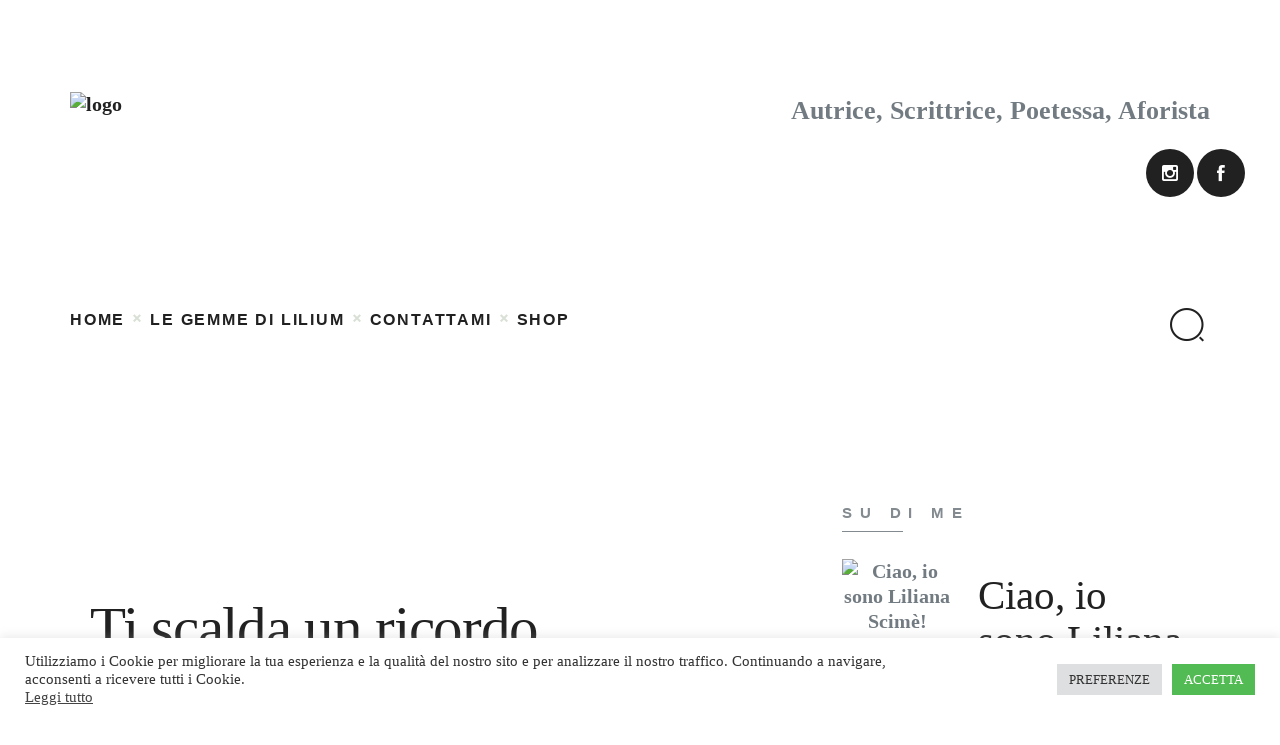

--- FILE ---
content_type: text/html; charset=UTF-8
request_url: https://legemmedililium.it/ti-scalda-un-ricordo/
body_size: 28149
content:
<!DOCTYPE html>
<html lang="it-IT" class="no-js scheme_default">
<head>
			<meta charset="UTF-8">
		<meta name="viewport" content="width=device-width, initial-scale=1, maximum-scale=1">
		<meta name="format-detection" content="telephone=no">
		<link rel="profile" href="http://gmpg.org/xfn/11">
		<link rel="pingback" href="https://legemmedililium.it/xmlrpc.php">
		<meta name='robots' content='index, follow, max-image-preview:large, max-snippet:-1, max-video-preview:-1' />
	<style>img:is([sizes="auto" i], [sizes^="auto," i]) { contain-intrinsic-size: 3000px 1500px }</style>
	
	<!-- This site is optimized with the Yoast SEO plugin v25.5 - https://yoast.com/wordpress/plugins/seo/ -->
	<title>Ti scalda un ricordo | Le Gemme di Lilium</title>
	<meta name="description" content="Pensieri ed Emozioni | Non fa freddo d&#039;inverno se ti scalda un ricordo quando solo e raccolto rivivi un momento...- Liliana Scimè" />
	<link rel="canonical" href="https://legemmedililium.it/ti-scalda-un-ricordo/" />
	<meta property="og:locale" content="it_IT" />
	<meta property="og:type" content="article" />
	<meta property="og:title" content="Ti scalda un ricordo | Le Gemme di Lilium" />
	<meta property="og:description" content="Pensieri ed Emozioni | Non fa freddo d&#039;inverno se ti scalda un ricordo quando solo e raccolto rivivi un momento...- Liliana Scimè" />
	<meta property="og:url" content="https://legemmedililium.it/ti-scalda-un-ricordo/" />
	<meta property="og:site_name" content="Le Gemme di Lilium" />
	<meta property="article:publisher" content="https://www.facebook.com/lilyscime/" />
	<meta property="article:published_time" content="2019-04-11T19:12:10+00:00" />
	<meta property="article:modified_time" content="2019-04-14T11:33:56+00:00" />
	<meta property="og:image" content="https://legemmedililium.it/wp-content/uploads/2019/04/ti-scalda-un-ricordo.jpg" />
	<meta property="og:image:width" content="1024" />
	<meta property="og:image:height" content="768" />
	<meta property="og:image:type" content="image/jpeg" />
	<meta name="author" content="Davide Arena" />
	<meta name="twitter:card" content="summary_large_image" />
	<script type="application/ld+json" class="yoast-schema-graph">{"@context":"https://schema.org","@graph":[{"@type":"WebPage","@id":"https://legemmedililium.it/ti-scalda-un-ricordo/","url":"https://legemmedililium.it/ti-scalda-un-ricordo/","name":"Ti scalda un ricordo | Le Gemme di Lilium","isPartOf":{"@id":"https://legemmedililium.it/#website"},"primaryImageOfPage":{"@id":"https://legemmedililium.it/ti-scalda-un-ricordo/#primaryimage"},"image":{"@id":"https://legemmedililium.it/ti-scalda-un-ricordo/#primaryimage"},"thumbnailUrl":"https://legemmedililium.it/wp-content/uploads/2019/04/ti-scalda-un-ricordo.jpg","datePublished":"2019-04-11T19:12:10+00:00","dateModified":"2019-04-14T11:33:56+00:00","author":{"@id":"https://legemmedililium.it/#/schema/person/7c85777965ca5b5aca56cef6c0d3deff"},"description":"Pensieri ed Emozioni | Non fa freddo d'inverno se ti scalda un ricordo quando solo e raccolto rivivi un momento...- Liliana Scimè","breadcrumb":{"@id":"https://legemmedililium.it/ti-scalda-un-ricordo/#breadcrumb"},"inLanguage":"it-IT","potentialAction":[{"@type":"ReadAction","target":["https://legemmedililium.it/ti-scalda-un-ricordo/"]}]},{"@type":"ImageObject","inLanguage":"it-IT","@id":"https://legemmedililium.it/ti-scalda-un-ricordo/#primaryimage","url":"https://legemmedililium.it/wp-content/uploads/2019/04/ti-scalda-un-ricordo.jpg","contentUrl":"https://legemmedililium.it/wp-content/uploads/2019/04/ti-scalda-un-ricordo.jpg","width":1024,"height":768},{"@type":"BreadcrumbList","@id":"https://legemmedililium.it/ti-scalda-un-ricordo/#breadcrumb","itemListElement":[{"@type":"ListItem","position":1,"name":"Home","item":"https://legemmedililium.it/"},{"@type":"ListItem","position":2,"name":"Le Gemme di Lilium","item":"https://legemmedililium.it/le-gemme-di-lilium/"},{"@type":"ListItem","position":3,"name":"Ti scalda un ricordo"}]},{"@type":"WebSite","@id":"https://legemmedililium.it/#website","url":"https://legemmedililium.it/","name":"Le Gemme di Lilium","description":"Autrice, Scrittrice, Poetessa, Aforista","potentialAction":[{"@type":"SearchAction","target":{"@type":"EntryPoint","urlTemplate":"https://legemmedililium.it/?s={search_term_string}"},"query-input":{"@type":"PropertyValueSpecification","valueRequired":true,"valueName":"search_term_string"}}],"inLanguage":"it-IT"},{"@type":"Person","@id":"https://legemmedililium.it/#/schema/person/7c85777965ca5b5aca56cef6c0d3deff","name":"Davide Arena","image":{"@type":"ImageObject","inLanguage":"it-IT","@id":"https://legemmedililium.it/#/schema/person/image/","url":"https://secure.gravatar.com/avatar/31cc4d405af8413b140584ad08c2651b4148e1a7bb07261141805d8e42c9ff67?s=96&d=mm&r=g","contentUrl":"https://secure.gravatar.com/avatar/31cc4d405af8413b140584ad08c2651b4148e1a7bb07261141805d8e42c9ff67?s=96&d=mm&r=g","caption":"Davide Arena"}}]}</script>
	<!-- / Yoast SEO plugin. -->


<link rel='dns-prefetch' href='//maps.googleapis.com' />
<link rel='dns-prefetch' href='//fonts.googleapis.com' />
<link rel="alternate" type="application/rss+xml" title="Le Gemme di Lilium &raquo; Feed" href="https://legemmedililium.it/feed/" />
<link rel="alternate" type="application/rss+xml" title="Le Gemme di Lilium &raquo; Feed dei commenti" href="https://legemmedililium.it/comments/feed/" />
<link rel="alternate" type="application/rss+xml" title="Le Gemme di Lilium &raquo; Ti scalda un ricordo Feed dei commenti" href="https://legemmedililium.it/ti-scalda-un-ricordo/feed/" />
<meta property="og:url" content="https://legemmedililium.it/ti-scalda-un-ricordo/ "/>
			<meta property="og:title" content="Ti scalda un ricordo" />
			<meta property="og:description" content="Non fa freddo d&#8217;inverno se ti scalda un ricordo quando solo e raccolto rivivi un momento quel momento che brucia come il sole d&#8217;agosto che riscalda il tuo cuore e non senti più freddo." />  
			<meta property="og:type" content="article" />				<meta property="og:image" content="https://legemmedililium.it/wp-content/uploads/2019/04/ti-scalda-un-ricordo.jpg"/>
				<script type="text/javascript">
/* <![CDATA[ */
window._wpemojiSettings = {"baseUrl":"https:\/\/s.w.org\/images\/core\/emoji\/16.0.1\/72x72\/","ext":".png","svgUrl":"https:\/\/s.w.org\/images\/core\/emoji\/16.0.1\/svg\/","svgExt":".svg","source":{"concatemoji":"https:\/\/legemmedililium.it\/wp-includes\/js\/wp-emoji-release.min.js?ver=6.8.2"}};
/*! This file is auto-generated */
!function(s,n){var o,i,e;function c(e){try{var t={supportTests:e,timestamp:(new Date).valueOf()};sessionStorage.setItem(o,JSON.stringify(t))}catch(e){}}function p(e,t,n){e.clearRect(0,0,e.canvas.width,e.canvas.height),e.fillText(t,0,0);var t=new Uint32Array(e.getImageData(0,0,e.canvas.width,e.canvas.height).data),a=(e.clearRect(0,0,e.canvas.width,e.canvas.height),e.fillText(n,0,0),new Uint32Array(e.getImageData(0,0,e.canvas.width,e.canvas.height).data));return t.every(function(e,t){return e===a[t]})}function u(e,t){e.clearRect(0,0,e.canvas.width,e.canvas.height),e.fillText(t,0,0);for(var n=e.getImageData(16,16,1,1),a=0;a<n.data.length;a++)if(0!==n.data[a])return!1;return!0}function f(e,t,n,a){switch(t){case"flag":return n(e,"\ud83c\udff3\ufe0f\u200d\u26a7\ufe0f","\ud83c\udff3\ufe0f\u200b\u26a7\ufe0f")?!1:!n(e,"\ud83c\udde8\ud83c\uddf6","\ud83c\udde8\u200b\ud83c\uddf6")&&!n(e,"\ud83c\udff4\udb40\udc67\udb40\udc62\udb40\udc65\udb40\udc6e\udb40\udc67\udb40\udc7f","\ud83c\udff4\u200b\udb40\udc67\u200b\udb40\udc62\u200b\udb40\udc65\u200b\udb40\udc6e\u200b\udb40\udc67\u200b\udb40\udc7f");case"emoji":return!a(e,"\ud83e\udedf")}return!1}function g(e,t,n,a){var r="undefined"!=typeof WorkerGlobalScope&&self instanceof WorkerGlobalScope?new OffscreenCanvas(300,150):s.createElement("canvas"),o=r.getContext("2d",{willReadFrequently:!0}),i=(o.textBaseline="top",o.font="600 32px Arial",{});return e.forEach(function(e){i[e]=t(o,e,n,a)}),i}function t(e){var t=s.createElement("script");t.src=e,t.defer=!0,s.head.appendChild(t)}"undefined"!=typeof Promise&&(o="wpEmojiSettingsSupports",i=["flag","emoji"],n.supports={everything:!0,everythingExceptFlag:!0},e=new Promise(function(e){s.addEventListener("DOMContentLoaded",e,{once:!0})}),new Promise(function(t){var n=function(){try{var e=JSON.parse(sessionStorage.getItem(o));if("object"==typeof e&&"number"==typeof e.timestamp&&(new Date).valueOf()<e.timestamp+604800&&"object"==typeof e.supportTests)return e.supportTests}catch(e){}return null}();if(!n){if("undefined"!=typeof Worker&&"undefined"!=typeof OffscreenCanvas&&"undefined"!=typeof URL&&URL.createObjectURL&&"undefined"!=typeof Blob)try{var e="postMessage("+g.toString()+"("+[JSON.stringify(i),f.toString(),p.toString(),u.toString()].join(",")+"));",a=new Blob([e],{type:"text/javascript"}),r=new Worker(URL.createObjectURL(a),{name:"wpTestEmojiSupports"});return void(r.onmessage=function(e){c(n=e.data),r.terminate(),t(n)})}catch(e){}c(n=g(i,f,p,u))}t(n)}).then(function(e){for(var t in e)n.supports[t]=e[t],n.supports.everything=n.supports.everything&&n.supports[t],"flag"!==t&&(n.supports.everythingExceptFlag=n.supports.everythingExceptFlag&&n.supports[t]);n.supports.everythingExceptFlag=n.supports.everythingExceptFlag&&!n.supports.flag,n.DOMReady=!1,n.readyCallback=function(){n.DOMReady=!0}}).then(function(){return e}).then(function(){var e;n.supports.everything||(n.readyCallback(),(e=n.source||{}).concatemoji?t(e.concatemoji):e.wpemoji&&e.twemoji&&(t(e.twemoji),t(e.wpemoji)))}))}((window,document),window._wpemojiSettings);
/* ]]> */
</script>
<style id='wp-emoji-styles-inline-css' type='text/css'>

	img.wp-smiley, img.emoji {
		display: inline !important;
		border: none !important;
		box-shadow: none !important;
		height: 1em !important;
		width: 1em !important;
		margin: 0 0.07em !important;
		vertical-align: -0.1em !important;
		background: none !important;
		padding: 0 !important;
	}
</style>
<link property="stylesheet" rel='stylesheet' id='wp-block-library-css' href='https://legemmedililium.it/wp-includes/css/dist/block-library/style.min.css?ver=6.8.2' type='text/css' media='all' />
<style id='classic-theme-styles-inline-css' type='text/css'>
/*! This file is auto-generated */
.wp-block-button__link{color:#fff;background-color:#32373c;border-radius:9999px;box-shadow:none;text-decoration:none;padding:calc(.667em + 2px) calc(1.333em + 2px);font-size:1.125em}.wp-block-file__button{background:#32373c;color:#fff;text-decoration:none}
</style>
<style id='global-styles-inline-css' type='text/css'>
:root{--wp--preset--aspect-ratio--square: 1;--wp--preset--aspect-ratio--4-3: 4/3;--wp--preset--aspect-ratio--3-4: 3/4;--wp--preset--aspect-ratio--3-2: 3/2;--wp--preset--aspect-ratio--2-3: 2/3;--wp--preset--aspect-ratio--16-9: 16/9;--wp--preset--aspect-ratio--9-16: 9/16;--wp--preset--color--black: #000000;--wp--preset--color--cyan-bluish-gray: #abb8c3;--wp--preset--color--white: #ffffff;--wp--preset--color--pale-pink: #f78da7;--wp--preset--color--vivid-red: #cf2e2e;--wp--preset--color--luminous-vivid-orange: #ff6900;--wp--preset--color--luminous-vivid-amber: #fcb900;--wp--preset--color--light-green-cyan: #7bdcb5;--wp--preset--color--vivid-green-cyan: #00d084;--wp--preset--color--pale-cyan-blue: #8ed1fc;--wp--preset--color--vivid-cyan-blue: #0693e3;--wp--preset--color--vivid-purple: #9b51e0;--wp--preset--gradient--vivid-cyan-blue-to-vivid-purple: linear-gradient(135deg,rgba(6,147,227,1) 0%,rgb(155,81,224) 100%);--wp--preset--gradient--light-green-cyan-to-vivid-green-cyan: linear-gradient(135deg,rgb(122,220,180) 0%,rgb(0,208,130) 100%);--wp--preset--gradient--luminous-vivid-amber-to-luminous-vivid-orange: linear-gradient(135deg,rgba(252,185,0,1) 0%,rgba(255,105,0,1) 100%);--wp--preset--gradient--luminous-vivid-orange-to-vivid-red: linear-gradient(135deg,rgba(255,105,0,1) 0%,rgb(207,46,46) 100%);--wp--preset--gradient--very-light-gray-to-cyan-bluish-gray: linear-gradient(135deg,rgb(238,238,238) 0%,rgb(169,184,195) 100%);--wp--preset--gradient--cool-to-warm-spectrum: linear-gradient(135deg,rgb(74,234,220) 0%,rgb(151,120,209) 20%,rgb(207,42,186) 40%,rgb(238,44,130) 60%,rgb(251,105,98) 80%,rgb(254,248,76) 100%);--wp--preset--gradient--blush-light-purple: linear-gradient(135deg,rgb(255,206,236) 0%,rgb(152,150,240) 100%);--wp--preset--gradient--blush-bordeaux: linear-gradient(135deg,rgb(254,205,165) 0%,rgb(254,45,45) 50%,rgb(107,0,62) 100%);--wp--preset--gradient--luminous-dusk: linear-gradient(135deg,rgb(255,203,112) 0%,rgb(199,81,192) 50%,rgb(65,88,208) 100%);--wp--preset--gradient--pale-ocean: linear-gradient(135deg,rgb(255,245,203) 0%,rgb(182,227,212) 50%,rgb(51,167,181) 100%);--wp--preset--gradient--electric-grass: linear-gradient(135deg,rgb(202,248,128) 0%,rgb(113,206,126) 100%);--wp--preset--gradient--midnight: linear-gradient(135deg,rgb(2,3,129) 0%,rgb(40,116,252) 100%);--wp--preset--font-size--small: 13px;--wp--preset--font-size--medium: 20px;--wp--preset--font-size--large: 36px;--wp--preset--font-size--x-large: 42px;--wp--preset--spacing--20: 0.44rem;--wp--preset--spacing--30: 0.67rem;--wp--preset--spacing--40: 1rem;--wp--preset--spacing--50: 1.5rem;--wp--preset--spacing--60: 2.25rem;--wp--preset--spacing--70: 3.38rem;--wp--preset--spacing--80: 5.06rem;--wp--preset--shadow--natural: 6px 6px 9px rgba(0, 0, 0, 0.2);--wp--preset--shadow--deep: 12px 12px 50px rgba(0, 0, 0, 0.4);--wp--preset--shadow--sharp: 6px 6px 0px rgba(0, 0, 0, 0.2);--wp--preset--shadow--outlined: 6px 6px 0px -3px rgba(255, 255, 255, 1), 6px 6px rgba(0, 0, 0, 1);--wp--preset--shadow--crisp: 6px 6px 0px rgba(0, 0, 0, 1);}:where(.is-layout-flex){gap: 0.5em;}:where(.is-layout-grid){gap: 0.5em;}body .is-layout-flex{display: flex;}.is-layout-flex{flex-wrap: wrap;align-items: center;}.is-layout-flex > :is(*, div){margin: 0;}body .is-layout-grid{display: grid;}.is-layout-grid > :is(*, div){margin: 0;}:where(.wp-block-columns.is-layout-flex){gap: 2em;}:where(.wp-block-columns.is-layout-grid){gap: 2em;}:where(.wp-block-post-template.is-layout-flex){gap: 1.25em;}:where(.wp-block-post-template.is-layout-grid){gap: 1.25em;}.has-black-color{color: var(--wp--preset--color--black) !important;}.has-cyan-bluish-gray-color{color: var(--wp--preset--color--cyan-bluish-gray) !important;}.has-white-color{color: var(--wp--preset--color--white) !important;}.has-pale-pink-color{color: var(--wp--preset--color--pale-pink) !important;}.has-vivid-red-color{color: var(--wp--preset--color--vivid-red) !important;}.has-luminous-vivid-orange-color{color: var(--wp--preset--color--luminous-vivid-orange) !important;}.has-luminous-vivid-amber-color{color: var(--wp--preset--color--luminous-vivid-amber) !important;}.has-light-green-cyan-color{color: var(--wp--preset--color--light-green-cyan) !important;}.has-vivid-green-cyan-color{color: var(--wp--preset--color--vivid-green-cyan) !important;}.has-pale-cyan-blue-color{color: var(--wp--preset--color--pale-cyan-blue) !important;}.has-vivid-cyan-blue-color{color: var(--wp--preset--color--vivid-cyan-blue) !important;}.has-vivid-purple-color{color: var(--wp--preset--color--vivid-purple) !important;}.has-black-background-color{background-color: var(--wp--preset--color--black) !important;}.has-cyan-bluish-gray-background-color{background-color: var(--wp--preset--color--cyan-bluish-gray) !important;}.has-white-background-color{background-color: var(--wp--preset--color--white) !important;}.has-pale-pink-background-color{background-color: var(--wp--preset--color--pale-pink) !important;}.has-vivid-red-background-color{background-color: var(--wp--preset--color--vivid-red) !important;}.has-luminous-vivid-orange-background-color{background-color: var(--wp--preset--color--luminous-vivid-orange) !important;}.has-luminous-vivid-amber-background-color{background-color: var(--wp--preset--color--luminous-vivid-amber) !important;}.has-light-green-cyan-background-color{background-color: var(--wp--preset--color--light-green-cyan) !important;}.has-vivid-green-cyan-background-color{background-color: var(--wp--preset--color--vivid-green-cyan) !important;}.has-pale-cyan-blue-background-color{background-color: var(--wp--preset--color--pale-cyan-blue) !important;}.has-vivid-cyan-blue-background-color{background-color: var(--wp--preset--color--vivid-cyan-blue) !important;}.has-vivid-purple-background-color{background-color: var(--wp--preset--color--vivid-purple) !important;}.has-black-border-color{border-color: var(--wp--preset--color--black) !important;}.has-cyan-bluish-gray-border-color{border-color: var(--wp--preset--color--cyan-bluish-gray) !important;}.has-white-border-color{border-color: var(--wp--preset--color--white) !important;}.has-pale-pink-border-color{border-color: var(--wp--preset--color--pale-pink) !important;}.has-vivid-red-border-color{border-color: var(--wp--preset--color--vivid-red) !important;}.has-luminous-vivid-orange-border-color{border-color: var(--wp--preset--color--luminous-vivid-orange) !important;}.has-luminous-vivid-amber-border-color{border-color: var(--wp--preset--color--luminous-vivid-amber) !important;}.has-light-green-cyan-border-color{border-color: var(--wp--preset--color--light-green-cyan) !important;}.has-vivid-green-cyan-border-color{border-color: var(--wp--preset--color--vivid-green-cyan) !important;}.has-pale-cyan-blue-border-color{border-color: var(--wp--preset--color--pale-cyan-blue) !important;}.has-vivid-cyan-blue-border-color{border-color: var(--wp--preset--color--vivid-cyan-blue) !important;}.has-vivid-purple-border-color{border-color: var(--wp--preset--color--vivid-purple) !important;}.has-vivid-cyan-blue-to-vivid-purple-gradient-background{background: var(--wp--preset--gradient--vivid-cyan-blue-to-vivid-purple) !important;}.has-light-green-cyan-to-vivid-green-cyan-gradient-background{background: var(--wp--preset--gradient--light-green-cyan-to-vivid-green-cyan) !important;}.has-luminous-vivid-amber-to-luminous-vivid-orange-gradient-background{background: var(--wp--preset--gradient--luminous-vivid-amber-to-luminous-vivid-orange) !important;}.has-luminous-vivid-orange-to-vivid-red-gradient-background{background: var(--wp--preset--gradient--luminous-vivid-orange-to-vivid-red) !important;}.has-very-light-gray-to-cyan-bluish-gray-gradient-background{background: var(--wp--preset--gradient--very-light-gray-to-cyan-bluish-gray) !important;}.has-cool-to-warm-spectrum-gradient-background{background: var(--wp--preset--gradient--cool-to-warm-spectrum) !important;}.has-blush-light-purple-gradient-background{background: var(--wp--preset--gradient--blush-light-purple) !important;}.has-blush-bordeaux-gradient-background{background: var(--wp--preset--gradient--blush-bordeaux) !important;}.has-luminous-dusk-gradient-background{background: var(--wp--preset--gradient--luminous-dusk) !important;}.has-pale-ocean-gradient-background{background: var(--wp--preset--gradient--pale-ocean) !important;}.has-electric-grass-gradient-background{background: var(--wp--preset--gradient--electric-grass) !important;}.has-midnight-gradient-background{background: var(--wp--preset--gradient--midnight) !important;}.has-small-font-size{font-size: var(--wp--preset--font-size--small) !important;}.has-medium-font-size{font-size: var(--wp--preset--font-size--medium) !important;}.has-large-font-size{font-size: var(--wp--preset--font-size--large) !important;}.has-x-large-font-size{font-size: var(--wp--preset--font-size--x-large) !important;}
:where(.wp-block-post-template.is-layout-flex){gap: 1.25em;}:where(.wp-block-post-template.is-layout-grid){gap: 1.25em;}
:where(.wp-block-columns.is-layout-flex){gap: 2em;}:where(.wp-block-columns.is-layout-grid){gap: 2em;}
:root :where(.wp-block-pullquote){font-size: 1.5em;line-height: 1.6;}
</style>
<link property="stylesheet" rel='stylesheet' id='contact-form-7-css' href='https://legemmedililium.it/wp-content/plugins/contact-form-7/includes/css/styles.css?ver=6.1' type='text/css' media='all' />
<link property="stylesheet" rel='stylesheet' id='cookie-law-info-css' href='https://legemmedililium.it/wp-content/plugins/cookie-law-info/legacy/public/css/cookie-law-info-public.css?ver=3.3.1' type='text/css' media='all' />
<link property="stylesheet" rel='stylesheet' id='cookie-law-info-gdpr-css' href='https://legemmedililium.it/wp-content/plugins/cookie-law-info/legacy/public/css/cookie-law-info-gdpr.css?ver=3.3.1' type='text/css' media='all' />
<link property="stylesheet" rel='stylesheet' id='essential-grid-plugin-settings-css' href='https://legemmedililium.it/wp-content/plugins/essential-grid/public/assets/css/settings.css?ver=2.1.6.2' type='text/css' media='all' />
<link property="stylesheet" rel='stylesheet' id='tp-open-sans-css' href='https://fonts.googleapis.com/css?family=Open+Sans%3A300%2C400%2C600%2C700%2C800&#038;ver=6.8.2' type='text/css' media='all' />
<link property="stylesheet" rel='stylesheet' id='tp-raleway-css' href='https://fonts.googleapis.com/css?family=Raleway%3A100%2C200%2C300%2C400%2C500%2C600%2C700%2C800%2C900&#038;ver=6.8.2' type='text/css' media='all' />
<link property="stylesheet" rel='stylesheet' id='tp-droid-serif-css' href='https://fonts.googleapis.com/css?family=Droid+Serif%3A400%2C700&#038;ver=6.8.2' type='text/css' media='all' />
<link property="stylesheet" rel='stylesheet' id='trx_addons-icons-css' href='https://legemmedililium.it/wp-content/plugins/trx_addons/css/font-icons/css/trx_addons_icons-embedded.css' type='text/css' media='all' />
<link property="stylesheet" rel='stylesheet' id='jquery-swiper-css' href='https://legemmedililium.it/wp-content/plugins/trx_addons/js/swiper/swiper.min.css' type='text/css' media='all' />
<link property="stylesheet" rel='stylesheet' id='magnific-popup-css' href='https://legemmedililium.it/wp-content/plugins/trx_addons/js/magnific/magnific-popup.min.css' type='text/css' media='all' />
<link property="stylesheet" rel='stylesheet' id='trx_addons-css' href='https://legemmedililium.it/wp-content/plugins/trx_addons/css/trx_addons.css' type='text/css' media='all' />
<link property="stylesheet" rel='stylesheet' id='trx_addons-animation-css' href='https://legemmedililium.it/wp-content/plugins/trx_addons/css/trx_addons.animation.css' type='text/css' media='all' />
<link property="stylesheet" rel='stylesheet' id='woocommerce-layout-css' href='https://legemmedililium.it/wp-content/plugins/woocommerce/assets/css/woocommerce-layout.css?ver=10.0.5' type='text/css' media='all' />
<link property="stylesheet" rel='stylesheet' id='woocommerce-smallscreen-css' href='https://legemmedililium.it/wp-content/plugins/woocommerce/assets/css/woocommerce-smallscreen.css?ver=10.0.5' type='text/css' media='only screen and (max-width: 768px)' />
<link property="stylesheet" rel='stylesheet' id='woocommerce-general-css' href='https://legemmedililium.it/wp-content/plugins/woocommerce/assets/css/woocommerce.css?ver=10.0.5' type='text/css' media='all' />
<style id='woocommerce-inline-inline-css' type='text/css'>
.woocommerce form .form-row .required { visibility: visible; }
</style>
<link property="stylesheet" rel='stylesheet' id='brands-styles-css' href='https://legemmedililium.it/wp-content/plugins/woocommerce/assets/css/brands.css?ver=10.0.5' type='text/css' media='all' />
<link property="stylesheet" rel='stylesheet' id='elementor-icons-css' href='https://legemmedililium.it/wp-content/plugins/elementor/assets/lib/eicons/css/elementor-icons.min.css?ver=5.43.0' type='text/css' media='all' />
<link property="stylesheet" rel='stylesheet' id='elementor-frontend-css' href='https://legemmedililium.it/wp-content/plugins/elementor/assets/css/frontend.min.css?ver=3.30.3' type='text/css' media='all' />
<link property="stylesheet" rel='stylesheet' id='font-awesome-css' href='https://legemmedililium.it/wp-content/plugins/elementor/assets/lib/font-awesome/css/font-awesome.min.css?ver=4.7.0' type='text/css' media='all' />
<link property="stylesheet" rel='stylesheet' id='marcell-font-Cormorant-css' href='https://legemmedililium.it/wp-content/themes/marcell/css/font-face/Cormorant/stylesheet.css' type='text/css' media='all' />
<link property="stylesheet" rel='stylesheet' id='marcell-font-Marcellus-css' href='https://legemmedililium.it/wp-content/themes/marcell/css/font-face/Marcellus/stylesheet.css' type='text/css' media='all' />
<link property="stylesheet" rel='stylesheet' id='marcell-font-Northwell-css' href='https://legemmedililium.it/wp-content/themes/marcell/css/font-face/Northwell/stylesheet.css' type='text/css' media='all' />
<link property="stylesheet" rel='stylesheet' id='marcell-font-AvantGarde-css' href='https://legemmedililium.it/wp-content/themes/marcell/css/font-face/AvantGarde/stylesheet.css' type='text/css' media='all' />
<link property="stylesheet" rel='stylesheet' id='marcell-font-google_fonts-css' href='https://fonts.googleapis.com/css?family=Roboto:300,300italic,400,400italic,700,700italic&#038;subset=latin,latin-ext' type='text/css' media='all' />
<link property="stylesheet" rel='stylesheet' id='marcell-icons-css' href='https://legemmedililium.it/wp-content/themes/marcell/css/font-icons/css/fontello-embedded.css' type='text/css' media='all' />
<link property="stylesheet" rel='stylesheet' id='marcell-main-css' href='https://legemmedililium.it/wp-content/themes/marcell/style.css' type='text/css' media='all' />
<style id='marcell-main-inline-css' type='text/css'>
.post-navigation .nav-previous a .nav-arrow { background-image: url(https://legemmedililium.it/wp-content/uploads/2019/04/nelle-notti-dinverno-370x208.jpg); }.post-navigation .nav-next a .nav-arrow { background-image: url(https://legemmedililium.it/wp-content/uploads/2019/04/le-nostre-vite-370x208.jpg); }
</style>
<link property="stylesheet" rel='stylesheet' id='marcell-custom-css' href='https://legemmedililium.it/wp-content/themes/marcell/css/__custom.css' type='text/css' media='all' />
<link property="stylesheet" rel='stylesheet' id='marcell-color-default-css' href='https://legemmedililium.it/wp-content/themes/marcell/css/__colors_default.css' type='text/css' media='all' />
<link property="stylesheet" rel='stylesheet' id='marcell-color-dark-css' href='https://legemmedililium.it/wp-content/themes/marcell/css/__colors_dark.css' type='text/css' media='all' />
<link property="stylesheet" rel='stylesheet' id='mediaelement-css' href='https://legemmedililium.it/wp-includes/js/mediaelement/mediaelementplayer-legacy.min.css?ver=4.2.17' type='text/css' media='all' />
<link property="stylesheet" rel='stylesheet' id='wp-mediaelement-css' href='https://legemmedililium.it/wp-includes/js/mediaelement/wp-mediaelement.min.css?ver=6.8.2' type='text/css' media='all' />
<link property="stylesheet" rel='stylesheet' id='trx_addons-responsive-css' href='https://legemmedililium.it/wp-content/plugins/trx_addons/css/trx_addons.responsive.css' type='text/css' media='all' />
<link property="stylesheet" rel='stylesheet' id='marcell-responsive-css' href='https://legemmedililium.it/wp-content/themes/marcell/css/responsive.css' type='text/css' media='all' />
<script type="text/javascript" src="https://legemmedililium.it/wp-includes/js/jquery/jquery.min.js?ver=3.7.1" id="jquery-core-js"></script>
<script type="text/javascript" src="https://legemmedililium.it/wp-includes/js/jquery/jquery-migrate.min.js?ver=3.4.1" id="jquery-migrate-js"></script>
<script type="text/javascript" id="cookie-law-info-js-extra">
/* <![CDATA[ */
var Cli_Data = {"nn_cookie_ids":[],"cookielist":[],"non_necessary_cookies":[],"ccpaEnabled":"","ccpaRegionBased":"","ccpaBarEnabled":"","strictlyEnabled":["necessary","obligatoire"],"ccpaType":"gdpr","js_blocking":"1","custom_integration":"","triggerDomRefresh":"","secure_cookies":""};
var cli_cookiebar_settings = {"animate_speed_hide":"500","animate_speed_show":"500","background":"#FFF","border":"#b1a6a6c2","border_on":"","button_1_button_colour":"#52bb54","button_1_button_hover":"#429643","button_1_link_colour":"#fff","button_1_as_button":"1","button_1_new_win":"","button_2_button_colour":"#333","button_2_button_hover":"#292929","button_2_link_colour":"#444","button_2_as_button":"","button_2_hidebar":"","button_3_button_colour":"#dedfe0","button_3_button_hover":"#b2b2b3","button_3_link_colour":"#333333","button_3_as_button":"1","button_3_new_win":"","button_4_button_colour":"#dedfe0","button_4_button_hover":"#b2b2b3","button_4_link_colour":"#333333","button_4_as_button":"1","button_7_button_colour":"#52bb54","button_7_button_hover":"#429643","button_7_link_colour":"#fff","button_7_as_button":"1","button_7_new_win":"","font_family":"inherit","header_fix":"","notify_animate_hide":"1","notify_animate_show":"","notify_div_id":"#cookie-law-info-bar","notify_position_horizontal":"left","notify_position_vertical":"bottom","scroll_close":"","scroll_close_reload":"","accept_close_reload":"","reject_close_reload":"","showagain_tab":"1","showagain_background":"#fff","showagain_border":"#000","showagain_div_id":"#cookie-law-info-again","showagain_x_position":"100px","text":"#333333","show_once_yn":"","show_once":"10000","logging_on":"","as_popup":"","popup_overlay":"1","bar_heading_text":"","cookie_bar_as":"banner","popup_showagain_position":"bottom-right","widget_position":"left"};
var log_object = {"ajax_url":"https:\/\/legemmedililium.it\/wp-admin\/admin-ajax.php"};
/* ]]> */
</script>
<script type="text/javascript" src="https://legemmedililium.it/wp-content/plugins/cookie-law-info/legacy/public/js/cookie-law-info-public.js?ver=3.3.1" id="cookie-law-info-js"></script>
<script type="text/javascript" src="https://legemmedililium.it/wp-content/plugins/woocommerce/assets/js/jquery-blockui/jquery.blockUI.min.js?ver=2.7.0-wc.10.0.5" id="jquery-blockui-js" defer="defer" data-wp-strategy="defer"></script>
<script type="text/javascript" id="wc-add-to-cart-js-extra">
/* <![CDATA[ */
var wc_add_to_cart_params = {"ajax_url":"\/wp-admin\/admin-ajax.php","wc_ajax_url":"\/?wc-ajax=%%endpoint%%","i18n_view_cart":"Visualizza carrello","cart_url":"https:\/\/legemmedililium.it\/cart\/","is_cart":"","cart_redirect_after_add":"no"};
/* ]]> */
</script>
<script type="text/javascript" src="https://legemmedililium.it/wp-content/plugins/woocommerce/assets/js/frontend/add-to-cart.min.js?ver=10.0.5" id="wc-add-to-cart-js" defer="defer" data-wp-strategy="defer"></script>
<script type="text/javascript" src="https://legemmedililium.it/wp-content/plugins/woocommerce/assets/js/js-cookie/js.cookie.min.js?ver=2.1.4-wc.10.0.5" id="js-cookie-js" defer="defer" data-wp-strategy="defer"></script>
<script type="text/javascript" id="woocommerce-js-extra">
/* <![CDATA[ */
var woocommerce_params = {"ajax_url":"\/wp-admin\/admin-ajax.php","wc_ajax_url":"\/?wc-ajax=%%endpoint%%","i18n_password_show":"Mostra password","i18n_password_hide":"Nascondi password"};
/* ]]> */
</script>
<script type="text/javascript" src="https://legemmedililium.it/wp-content/plugins/woocommerce/assets/js/frontend/woocommerce.min.js?ver=10.0.5" id="woocommerce-js" defer="defer" data-wp-strategy="defer"></script>
<link rel="https://api.w.org/" href="https://legemmedililium.it/wp-json/" /><link rel="alternate" title="JSON" type="application/json" href="https://legemmedililium.it/wp-json/wp/v2/posts/2369" /><link rel="EditURI" type="application/rsd+xml" title="RSD" href="https://legemmedililium.it/xmlrpc.php?rsd" />
<meta name="generator" content="WordPress 6.8.2" />
<meta name="generator" content="WooCommerce 10.0.5" />
<link rel='shortlink' href='https://legemmedililium.it/?p=2369' />
<link rel="alternate" title="oEmbed (JSON)" type="application/json+oembed" href="https://legemmedililium.it/wp-json/oembed/1.0/embed?url=https%3A%2F%2Flegemmedililium.it%2Fti-scalda-un-ricordo%2F" />
<link rel="alternate" title="oEmbed (XML)" type="text/xml+oembed" href="https://legemmedililium.it/wp-json/oembed/1.0/embed?url=https%3A%2F%2Flegemmedililium.it%2Fti-scalda-un-ricordo%2F&#038;format=xml" />
	<noscript><style>.woocommerce-product-gallery{ opacity: 1 !important; }</style></noscript>
	<meta name="generator" content="Elementor 3.30.3; features: additional_custom_breakpoints; settings: css_print_method-external, google_font-enabled, font_display-auto">
			<style>
				.e-con.e-parent:nth-of-type(n+4):not(.e-lazyloaded):not(.e-no-lazyload),
				.e-con.e-parent:nth-of-type(n+4):not(.e-lazyloaded):not(.e-no-lazyload) * {
					background-image: none !important;
				}
				@media screen and (max-height: 1024px) {
					.e-con.e-parent:nth-of-type(n+3):not(.e-lazyloaded):not(.e-no-lazyload),
					.e-con.e-parent:nth-of-type(n+3):not(.e-lazyloaded):not(.e-no-lazyload) * {
						background-image: none !important;
					}
				}
				@media screen and (max-height: 640px) {
					.e-con.e-parent:nth-of-type(n+2):not(.e-lazyloaded):not(.e-no-lazyload),
					.e-con.e-parent:nth-of-type(n+2):not(.e-lazyloaded):not(.e-no-lazyload) * {
						background-image: none !important;
					}
				}
			</style>
			<link rel="icon" href="https://legemmedililium.it/wp-content/uploads/2018/11/cropped-Logo-Lilium-1-1-32x32.png" sizes="32x32" />
<link rel="icon" href="https://legemmedililium.it/wp-content/uploads/2018/11/cropped-Logo-Lilium-1-1-192x192.png" sizes="192x192" />
<link rel="apple-touch-icon" href="https://legemmedililium.it/wp-content/uploads/2018/11/cropped-Logo-Lilium-1-1-180x180.png" />
<meta name="msapplication-TileImage" content="https://legemmedililium.it/wp-content/uploads/2018/11/cropped-Logo-Lilium-1-1-270x270.png" />
		<style type="text/css" id="wp-custom-css">
			@media (max-width: 767px){
.top_panel_custom_header-2 .elementor-widget-container .sc_layouts_logo .logo_image, .top_panel_custom_header-13 .elementor-widget-container .sc_layouts_logo .logo_image {
    max-height: 110px !important;
}
	}

.shop-menu a{color:#52bb54 !important;}

.sb_instagram_error{display:none !important;}

@media (max-width: 479px){
.mobile_device .menu_mobile .sc_layouts_logo img, .mobile_layout .menu_mobile .sc_layouts_logo img {
    max-height: 90px !important;
}
	}


h4 {
    font-size: 1.518em;
}

footer .contacts_logo img{width:200px;}

.scheme_default .widget_area .post_item .post_thumb:before, .scheme_default aside .post_item .post_thumb:before, .scheme_default .post_item_single .post_meta_item.post_categories a>span, .scheme_default .sc_blogger_album .post_meta_item.post_categories a>span, .scheme_default .sc_blogger_default .post_meta_item.post_categories a>span, .scheme_default .post_item.post_layout_mixed .post_meta_item.post_categories a>span, .scheme_default .post_item.post_layout_excerpt .post_meta_item.post_categories a>span{background-color:#52bb54 !important;}

.post_author, .social_icon_twitter-1{display:none !important;}

.sc_layouts_item_details_line1{font-size:1.3em !important;}		</style>
		<style type="text/css" id="trx_addons-inline-styles-inline-css">.trx_addons_inline_940867273{max-height:200px;}</style><style>.elementor-1011 .elementor-element.elementor-element-005cb72{--spacer-size:50px;}.elementor-1011 .elementor-element.elementor-element-005cb72 > .elementor-widget-container{margin:5px 0px 0px 0px;}.elementor-1011 .elementor-element.elementor-element-5caf25e > .elementor-container > .elementor-column > .elementor-widget-wrap{align-content:center;align-items:center;}.elementor-1011 .elementor-element.elementor-element-3755015 .logo_image{max-height:200px;}.elementor-bc-flex-widget .elementor-1011 .elementor-element.elementor-element-10d175e.elementor-column .elementor-widget-wrap{align-items:center;}.elementor-1011 .elementor-element.elementor-element-10d175e.elementor-column.elementor-element[data-element_type="column"] > .elementor-widget-wrap.elementor-element-populated{align-content:center;align-items:center;}.elementor-1011 .elementor-element.elementor-element-603c1b7{--spacer-size:50px;}.elementor-1011 .elementor-element.elementor-element-88adeb0 > .elementor-container > .elementor-column > .elementor-widget-wrap{align-content:center;align-items:center;}.elementor-1011 .elementor-element.elementor-element-bce2fc7 > .elementor-container > .elementor-column > .elementor-widget-wrap{align-content:center;align-items:center;}@media(min-width:768px){.elementor-1011 .elementor-element.elementor-element-530b07d{width:89.573%;}.elementor-1011 .elementor-element.elementor-element-ce80a06{width:10.424%;}}@media(max-width:767px){.elementor-1011 .elementor-element.elementor-element-603d5b1{width:100%;}.elementor-1011 .elementor-element.elementor-element-1d6e516{width:100%;}.elementor-1011 .elementor-element.elementor-element-bdececf{width:100%;}}</style><style>.elementor-33 .elementor-element.elementor-element-636e62c:not(.elementor-motion-effects-element-type-background), .elementor-33 .elementor-element.elementor-element-636e62c > .elementor-motion-effects-container > .elementor-motion-effects-layer{background-color:#ffffff;}.elementor-33 .elementor-element.elementor-element-636e62c{transition:background 0.3s, border 0.3s, border-radius 0.3s, box-shadow 0.3s;}.elementor-33 .elementor-element.elementor-element-636e62c > .elementor-background-overlay{transition:background 0.3s, border-radius 0.3s, opacity 0.3s;}.elementor-33 .elementor-element.elementor-element-d2ea674 > .elementor-widget-container{margin:0px 1px 0px 1px;}.elementor-33 .elementor-element.elementor-element-6402fc7{--spacer-size:50px;}.elementor-33 .elementor-element.elementor-element-0b39c50:not(.elementor-motion-effects-element-type-background), .elementor-33 .elementor-element.elementor-element-0b39c50 > .elementor-motion-effects-container > .elementor-motion-effects-layer{background-color:#ffffff;}.elementor-33 .elementor-element.elementor-element-0b39c50{transition:background 0.3s, border 0.3s, border-radius 0.3s, box-shadow 0.3s;}.elementor-33 .elementor-element.elementor-element-0b39c50 > .elementor-background-overlay{transition:background 0.3s, border-radius 0.3s, opacity 0.3s;}.elementor-33 .elementor-element.elementor-element-7b30066 > .elementor-widget-container{margin:35px 0px 0px 0px;}.elementor-33 .elementor-element.elementor-element-871dc21:not(.elementor-motion-effects-element-type-background), .elementor-33 .elementor-element.elementor-element-871dc21 > .elementor-motion-effects-container > .elementor-motion-effects-layer{background-color:#ffffff;}.elementor-33 .elementor-element.elementor-element-871dc21{transition:background 0.3s, border 0.3s, border-radius 0.3s, box-shadow 0.3s;}.elementor-33 .elementor-element.elementor-element-871dc21 > .elementor-background-overlay{transition:background 0.3s, border-radius 0.3s, opacity 0.3s;}.elementor-33 .elementor-element.elementor-element-a93c1c8{--spacer-size:50px;}</style>	<meta name="google-site-verification" content="cyV3qIHs9VlxRV5gV2689pI_LgsYfNW8VptpMEnBt7c" />
</head>
<body class="wp-singular post-template-default single single-post postid-2369 single-format-standard wp-custom-logo wp-theme-marcell theme-marcell woocommerce-no-js body_tag scheme_default blog_mode_post body_style_wide is_single sidebar_show sidebar_right trx_addons_present header_type_custom header_style_header-custom-1011 header_position_default  no_layout elementor-default elementor-kit-">

	
	<div class="body_wrap">

		<div class="page_wrap"><header class="top_panel top_panel_custom top_panel_custom_1011 top_panel_custom_header-2 without_bg_image with_featured_image">		<div data-elementor-type="wp-post" data-elementor-id="1011" class="elementor elementor-1011 elementor-bc-flex-widget">
						<section class="elementor-section elementor-top-section elementor-element elementor-element-ccdc3bd elementor-section-boxed elementor-section-height-default elementor-section-height-default" data-id="ccdc3bd" data-element_type="section">
						<div class="elementor-container elementor-column-gap-no">
					<div class="elementor-column elementor-col-100 elementor-top-column elementor-element elementor-element-603d5b1 sc_layouts_column_icons_position_left" data-id="603d5b1" data-element_type="column">
			<div class="elementor-widget-wrap elementor-element-populated">
						<div class="sc_layouts_item elementor-element elementor-element-005cb72 sc_height_medium elementor-widget elementor-widget-spacer" data-id="005cb72" data-element_type="widget" data-widget_type="spacer.default">
				<div class="elementor-widget-container">
							<div class="elementor-spacer">
			<div class="elementor-spacer-inner"></div>
		</div>
						</div>
				</div>
				<section class="elementor-section elementor-inner-section elementor-element elementor-element-5caf25e elementor-section-content-middle elementor-section-boxed elementor-section-height-default elementor-section-height-default" data-id="5caf25e" data-element_type="section">
						<div class="elementor-container elementor-column-gap-no">
					<div class="elementor-column elementor-col-50 elementor-inner-column elementor-element elementor-element-1d6e516 sc_layouts_column_icons_position_left" data-id="1d6e516" data-element_type="column">
			<div class="elementor-widget-wrap elementor-element-populated">
						<div class="sc_layouts_item elementor-element elementor-element-3755015 elementor-widget elementor-widget-trx_sc_layouts_logo" data-id="3755015" data-element_type="widget" data-widget_type="trx_sc_layouts_logo.default">
				<div class="elementor-widget-container">
					<a href="https://legemmedililium.it/" id="trx_sc_layouts_logo_421194291" class="sc_layouts_logo sc_layouts_logo_default"><img class="logo_image trx_addons_inline_940867273"
					src="//legemmedililium.it/wp-content/uploads/2018/11/logo-definitivo-lilium.png"
					alt="logo" width="800" height="522"></a><!-- /.sc_layouts_logo -->				</div>
				</div>
					</div>
		</div>
				<div class="elementor-column elementor-col-50 elementor-inner-column elementor-element elementor-element-10d175e sc_layouts_column sc_layouts_column_align_right sc_layouts_column_icons_position_left" data-id="10d175e" data-element_type="column">
			<div class="elementor-widget-wrap elementor-element-populated">
						<div class="sc_layouts_item elementor-element elementor-element-b99f5fe elementor-hidden-tablet elementor-hidden-phone elementor-widget elementor-widget-trx_sc_layouts_iconed_text" data-id="b99f5fe" data-element_type="widget" data-widget_type="trx_sc_layouts_iconed_text.default">
				<div class="elementor-widget-container">
					<div id="trx_sc_layouts_iconed_text_1159289204" class="sc_layouts_iconed_text"><span class="sc_layouts_item_details sc_layouts_iconed_text_details"><span class="sc_layouts_item_details_line1 sc_layouts_iconed_text_line1">Autrice, Scrittrice, Poetessa, Aforista</span></span><!-- /.sc_layouts_iconed_text_details --></div><!-- /.sc_layouts_iconed_text -->				</div>
				</div>
				<div class="sc_layouts_item elementor-element elementor-element-0bac0f8 elementor-hidden-phone elementor-widget elementor-widget-trx_sc_socials" data-id="0bac0f8" data-element_type="widget" data-widget_type="trx_sc_socials.default">
				<div class="elementor-widget-container">
					<div  id="trx_sc_socials_1657738159" 
		class="sc_socials sc_socials_default sc_align_right"><div class="socials_wrap"><a target="_blank" href="https://www.instagram.com/liliana_scime" class="social_item social_item_style_icons social_item_type_icons"><span class="social_icon social_icon_instagram"><span class="icon-instagram"></span></span></a><a target="_blank" href="https://www.facebook.com/lilyscime/" class="social_item social_item_style_icons social_item_type_icons"><span class="social_icon social_icon_facebook-1"><span class="icon-facebook-1"></span></span></a><a target="_blank" href="https://twitter.com/" class="social_item social_item_style_icons social_item_type_icons"><span class="social_icon social_icon_twitter-1"><span class="icon-twitter-1"></span></span></a></div><!-- /.socials_wrap --></div><!-- /.sc_socials -->				</div>
				</div>
					</div>
		</div>
					</div>
		</section>
				<section class="elementor-section elementor-inner-section elementor-element elementor-element-415271b elementor-section-boxed elementor-section-height-default elementor-section-height-default" data-id="415271b" data-element_type="section">
						<div class="elementor-container elementor-column-gap-extended">
					<div class="elementor-column elementor-col-100 elementor-inner-column elementor-element elementor-element-752e8b0 sc_layouts_column_icons_position_left" data-id="752e8b0" data-element_type="column">
			<div class="elementor-widget-wrap elementor-element-populated">
						<div class="sc_layouts_item elementor-element elementor-element-603c1b7 sc_height_small elementor-widget elementor-widget-spacer" data-id="603c1b7" data-element_type="widget" data-widget_type="spacer.default">
				<div class="elementor-widget-container">
							<div class="elementor-spacer">
			<div class="elementor-spacer-inner"></div>
		</div>
						</div>
				</div>
					</div>
		</div>
					</div>
		</section>
					</div>
		</div>
					</div>
		</section>
				<section class="elementor-section elementor-top-section elementor-element elementor-element-88adeb0 elementor-section-content-middle sc_layouts_row sc_layouts_row_type_compact sc_layouts_row_fixed elementor-section-boxed elementor-section-height-default elementor-section-height-default" data-id="88adeb0" data-element_type="section">
						<div class="elementor-container elementor-column-gap-no">
					<div class="elementor-column elementor-col-100 elementor-top-column elementor-element elementor-element-bdececf sc_layouts_column_icons_position_left" data-id="bdececf" data-element_type="column">
			<div class="elementor-widget-wrap elementor-element-populated">
						<section class="elementor-section elementor-inner-section elementor-element elementor-element-bce2fc7 elementor-section-content-middle elementor-section-boxed elementor-section-height-default elementor-section-height-default" data-id="bce2fc7" data-element_type="section">
						<div class="elementor-container elementor-column-gap-no">
					<div class="elementor-column elementor-col-66 elementor-inner-column elementor-element elementor-element-530b07d sc_layouts_column_icons_position_left" data-id="530b07d" data-element_type="column">
			<div class="elementor-widget-wrap elementor-element-populated">
						<div class="sc_layouts_item elementor-element elementor-element-1b9ec18 elementor-widget elementor-widget-trx_sc_layouts_menu" data-id="1b9ec18" data-element_type="widget" data-widget_type="trx_sc_layouts_menu.default">
				<div class="elementor-widget-container">
					<nav class="sc_layouts_menu sc_layouts_menu_default sc_layouts_menu_dir_horizontal menu_hover_fade hide_on_mobile" itemtype="http://schema.org/SiteNavigationElement" itemscope="itemscope" id="trx_sc_layouts_menu_1333936861" data-animation-in="fadeIn" data-animation-out="fadeOut"		><ul id="menu_main" class="sc_layouts_menu_nav menu_main_nav"><li id="menu-item-1992" class="menu-item menu-item-type-custom menu-item-object-custom menu-item-home menu-item-1992"><a href="http://legemmedililium.it/"><span>Home</span></a></li><li id="menu-item-1993" class="menu-item menu-item-type-custom menu-item-object-custom menu-item-1993"><a href="http://legemmedililium.it/le-gemme-di-lilium/"><span>Le Gemme di Lilium</span></a></li><li id="menu-item-2159" class="menu-item menu-item-type-custom menu-item-object-custom menu-item-2159"><a href="http://legemmedililium.it/contattami/"><span>Contattami</span></a></li><li id="menu-item-2202" class="menu-item menu-item-type-post_type menu-item-object-page menu-item-2202"><a href="https://legemmedililium.it/coming-soon/"><span>Shop</span></a></li></ul></nav><!-- /.sc_layouts_menu --><div class="sc_layouts_iconed_text sc_layouts_menu_mobile_button">
		<a class="sc_layouts_item_link sc_layouts_iconed_text_link" href="#">
			<span class="sc_layouts_item_icon sc_layouts_iconed_text_icon trx_addons_icon-menu"></span>
		</a>
	</div>				</div>
				</div>
					</div>
		</div>
				<div class="elementor-column elementor-col-33 elementor-inner-column elementor-element elementor-element-ce80a06 sc_layouts_column sc_layouts_column_align_right sc_layouts_column_icons_position_left" data-id="ce80a06" data-element_type="column">
			<div class="elementor-widget-wrap elementor-element-populated">
						<div class="sc_layouts_item elementor-element elementor-element-82c3d0d elementor-hidden-phone elementor-widget elementor-widget-trx_sc_layouts_search" data-id="82c3d0d" data-element_type="widget" data-widget_type="trx_sc_layouts_search.default">
				<div class="elementor-widget-container">
					<div id="trx_sc_layouts_search_224678280" class="sc_layouts_search"><div class="search_wrap search_style_fullscreen layouts_search">
	<div class="search_form_wrap">
		<form role="search" method="get" class="search_form" action="https://legemmedililium.it/">
			<input type="text" class="search_field" placeholder="Cerca" value="" name="s">
			<button type="submit" class="search_submit trx_addons_icon-search"></button>
							<a class="search_close trx_addons_icon-delete"></a>
					</form>
	</div>
	</div></div><!-- /.sc_layouts_search -->				</div>
				</div>
					</div>
		</div>
					</div>
		</section>
					</div>
		</div>
					</div>
		</section>
				</div>
		</header><div class="menu_mobile_overlay"></div>
<div class="menu_mobile menu_mobile_fullscreen scheme_dark">
	<div class="menu_mobile_inner">
        <div class="content_wrap"><a class="menu_mobile_close icon-cancel"></a><a class="sc_layouts_logo" href="https://legemmedililium.it/"><img src="//legemmedililium.it/wp-content/uploads/2018/11/Logo-Lilium-1-1.png" alt="" width="1384" height="873"></a><div class="search_wrap search_style_fullscreen search_mobile">
	<div class="search_form_wrap">
		<form role="search" method="get" class="search_form" action="https://legemmedililium.it/">
			<input type="text" class="search_field" placeholder="Cerca" value="" name="s">
			<button type="submit" class="search_submit trx_addons_icon-search"></button>
							<a class="search_close trx_addons_icon-delete"></a>
					</form>
	</div>
	</div></div>
        <nav itemscope itemtype="http://schema.org/SiteNavigationElement" class="menu_mobile_nav_area"><ul id="menu_mobile" class=" menu_mobile_nav"><li class="menu-item menu-item-type-custom menu-item-object-custom menu-item-home menu-item-1992"><a href="http://legemmedililium.it/"><span>Home</span></a></li><li class="menu-item menu-item-type-custom menu-item-object-custom menu-item-1993"><a href="http://legemmedililium.it/le-gemme-di-lilium/"><span>Le Gemme di Lilium</span></a></li><li class="menu-item menu-item-type-custom menu-item-object-custom menu-item-2159"><a href="http://legemmedililium.it/contattami/"><span>Contattami</span></a></li><li class="menu-item menu-item-type-post_type menu-item-object-page menu-item-2202"><a href="https://legemmedililium.it/coming-soon/"><span>Shop</span></a></li></ul></nav><div class="socials_mobile"><a target="_blank" href="https://www.instagram.com/liliana_scime" class="social_item social_item_style_icons social_item_type_icons"><span class="social_icon social_icon_instagram"><span class="icon-instagram"></span></span></a><a target="_blank" href="https://www.facebook.com/lilyscime/" class="social_item social_item_style_icons social_item_type_icons"><span class="social_icon social_icon_facebook-1"><span class="icon-facebook-1"></span></span></a><a target="_blank" href="https://twitter.com/" class="social_item social_item_style_icons social_item_type_icons"><span class="social_icon social_icon_twitter-1"><span class="icon-twitter-1"></span></span></a></div>	</div>
</div>

			<div class="page_content_wrap">

								<div class="content_wrap">
				
									

					<div class="content">
										

<article id="post-2369" class="post_item_single post_type_post post_format_ post-2369 post type-post status-publish format-standard has-post-thumbnail hentry category-pensieri-ed-emozioni" itemscope="itemscope" 
			   itemprop="articleBody" 
			   itemtype="http://schema.org/Article" 
			   itemid="https://legemmedililium.it/ti-scalda-un-ricordo/"
			   content="Ti scalda un ricordo"><div class="structured_data_snippets">
		<meta itemprop="headline" content="Ti scalda un ricordo">
		<meta itemprop="datePublished" content="2019-04-11">
		<meta itemprop="dateModified" content="2019-04-14">
		<div itemscope itemprop="publisher" itemtype="https://schema.org/Organization">
			<meta itemprop="name" content="Le Gemme di Lilium">
			<meta itemprop="telephone" content="">
			<meta itemprop="address" content="">
					</div>
		<div itemscope itemprop="author" itemtype="https://schema.org/Person">
				<meta itemprop="name" content="Davide Arena">
			</div></div>				<div class="post_featured" itemscope itemprop="image" itemtype="http://schema.org/ImageObject">
											<meta itemprop="width" content="1024">
						<meta itemprop="height" content="768">
						<img width="1024" height="768" src="https://legemmedililium.it/wp-content/uploads/2019/04/ti-scalda-un-ricordo.jpg" class="attachment-marcell-thumb-full size-marcell-thumb-full wp-post-image" alt="" itemprop="url" decoding="async" srcset="https://legemmedililium.it/wp-content/uploads/2019/04/ti-scalda-un-ricordo.jpg 1024w, https://legemmedililium.it/wp-content/uploads/2019/04/ti-scalda-un-ricordo-300x225.jpg 300w, https://legemmedililium.it/wp-content/uploads/2019/04/ti-scalda-un-ricordo-768x576.jpg 768w, https://legemmedililium.it/wp-content/uploads/2019/04/ti-scalda-un-ricordo-370x278.jpg 370w, https://legemmedililium.it/wp-content/uploads/2019/04/ti-scalda-un-ricordo-760x570.jpg 760w, https://legemmedililium.it/wp-content/uploads/2019/04/ti-scalda-un-ricordo-750x563.jpg 750w, https://legemmedililium.it/wp-content/uploads/2019/04/ti-scalda-un-ricordo-600x450.jpg 600w" sizes="(max-width: 1024px) 100vw, 1024px" />				</div><!-- .post_featured -->
						<div class="post_header entry-header">
			<h3 class="post_title entry-title" itemprop="headline">Ti scalda un ricordo</h3><div class="post_meta">						<span class="post_meta_item post_categories"><a href="https://legemmedililium.it/category/pensieri-ed-emozioni/" rel="category tag">Pensieri ed Emozioni</a></span>
												<span class="post_meta_item post_date"><a href="https://legemmedililium.it/ti-scalda-un-ricordo/">Aprile 11, 2019</a></span>
												<a class="post_meta_item post_author" rel="author" href="https://legemmedililium.it/author/advpro/">
							by Davide Arena						</a>
						</div><!-- .post_meta -->		</div><!-- .post_header -->
			<div class="post_content entry-content" itemprop="mainEntityOfPage">
		<p>Non fa freddo d&#8217;inverno se ti scalda un ricordo<br />
quando solo e raccolto rivivi un momento<br />
quel momento che brucia come il sole d&#8217;agosto<br />
che riscalda il tuo cuore e non senti più freddo.</p>
<div class="post_meta post_meta_single"><span class="post_meta_item post_share"><div class="socials_share socials_size_tiny socials_type_block socials_dir_horizontal socials_wrap"><span class="socials_caption">Condividi</span><span class="social_items"><a class="social_item social_item_popup" href="https://twitter.com/intent/tweet?text=Ti+scalda+un+ricordo&#038;url=https%3A%2F%2Flegemmedililium.it%2Fti-scalda-un-ricordo%2F" data-link="https://twitter.com/intent/tweet?text=Ti scalda un ricordo&amp;url=https://legemmedililium.it/ti-scalda-un-ricordo/" data-count="trx_addons_twitter"><span class="social_icon social_icon_trx_addons_twitter"><span class="trx_addons_icon-twitter"></span></span></a><a class="social_item social_item_popup" href="http://www.facebook.com/sharer/sharer.php?u=https%3A%2F%2Flegemmedililium.it%2Fti-scalda-un-ricordo%2F" data-link="http://www.facebook.com/sharer/sharer.php?u=https://legemmedililium.it/ti-scalda-un-ricordo/" data-count="trx_addons_facebook"><span class="social_icon social_icon_trx_addons_facebook"><span class="trx_addons_icon-facebook"></span></span></a><a class="social_item social_item_popup" href="https://plus.google.com/share?url=https%3A%2F%2Flegemmedililium.it%2Fti-scalda-un-ricordo%2F" data-link="https://plus.google.com/share?url=https://legemmedililium.it/ti-scalda-un-ricordo/" data-count="trx_addons_gplus"><span class="social_icon social_icon_trx_addons_gplus"><span class="trx_addons_icon-gplus"></span></span></a><a class="social_item social_item_popup" href="http://www.tumblr.com/share?v=3&#038;u=https%3A%2F%2Flegemmedililium.it%2Fti-scalda-un-ricordo%2F&#038;t=Ti+scalda+un+ricordo&#038;s=Non+fa+freddo+d%26%238217%3Binverno+se+ti+scalda+un+ricordo+quando+solo+e+raccolto+rivivi+un+momento+quel+momento+che+brucia+come+il+sole+d%26%238217%3Bagosto+che+riscalda+il+tuo+cuore+e+non+senti+pi%C3%B9+freddo." data-link="http://www.tumblr.com/share?v=3&amp;u=https://legemmedililium.it/ti-scalda-un-ricordo/&amp;t=Ti scalda un ricordo&amp;s=Non fa freddo d&#8217;inverno se ti scalda un ricordo quando solo e raccolto rivivi un momento quel momento che brucia come il sole d&#8217;agosto che riscalda il tuo cuore e non senti più freddo." data-count="trx_addons_tumblr"><span class="social_icon social_icon_trx_addons_tumblr"><span class="trx_addons_icon-tumblr"></span></span></a><a class="social_item" href="mailto:info@themerex.net?subject=Ti%20scalda%20un%20ricordo&#038;body=https%3A%2F%2Flegemmedililium.it%2Fti-scalda-un-ricordo%2F" target="_blank" data-count="trx_addons_mail"><span class="social_icon social_icon_trx_addons_mail"><span class="trx_addons_icon-mail"></span></span></a></span></div></span><div class="post_meta_item post_counters"><div class="post_meta"> <a href="#" class="post_meta_item post_counters_item post_counters_likes trx_addons_icon-heart-empty enabled" title="Like" data-postid="2369" data-likes="0" data-title-like="Like"	data-title-dislike="Dislike"><span class="post_counters_number">0</span><span class="post_counters_label">Likes</span></a> </div><!-- .post_meta --></div></div>	</div><!-- .entry-content -->
	

	</article>
				
					</div><!-- </.content> -->

							<div class="sidebar right widget_area" role="complementary">
			<div class="sidebar_inner">
				<aside id="trx_addons_widget_aboutme-2" class="widget widget_aboutme"><h6 class="widget_title">su di me</h6><div class="aboutme_avatar"><img src="//legemmedililium.it/wp-content/uploads/2018/12/lilium.jpeg" alt="Ciao, io sono Liliana Scimè!" width="1200" height="1600"></div><h5 class="aboutme_username">Ciao, io sono Liliana Scimè!</h5><div class="aboutme_description"><p>"I versi dell'anima nero su bianco, poesia e aforismi di vita per colorare i giorni".</p>
</div></aside><aside id="trx_addons_widget_recent_posts-2" class="widget widget_recent_posts"><h6 class="widget_title">I più letti</h6><article class="post_item with_thumb"><div class="post_thumb"><a href="https://legemmedililium.it/porgere-le-parole/"><img width="110" height="110" src="https://legemmedililium.it/wp-content/uploads/2019/04/porgere-le-parole-110x110.jpg" class="attachment-marcell-thumb-tiny size-marcell-thumb-tiny wp-post-image" alt="Porgere le parole" decoding="async" srcset="https://legemmedililium.it/wp-content/uploads/2019/04/porgere-le-parole-110x110.jpg 110w, https://legemmedililium.it/wp-content/uploads/2019/04/porgere-le-parole-150x150.jpg 150w, https://legemmedililium.it/wp-content/uploads/2019/04/porgere-le-parole-446x452.jpg 446w, https://legemmedililium.it/wp-content/uploads/2019/04/porgere-le-parole-370x370.jpg 370w" sizes="(max-width: 110px) 100vw, 110px" /></a></div><div class="post_content"><h6 class="post_title"><a href="https://legemmedililium.it/porgere-le-parole/">Porgere le parole</a></h6><div class="post_info"><span class="post_info_item post_info_posted"><a href="https://legemmedililium.it/porgere-le-parole/" class="post_info_date">Aprile 11, 2019</a></span></div></div></article><article class="post_item with_thumb"><div class="post_thumb"><a href="https://legemmedililium.it/con-i-pensieri-piu-oscuri/"><img width="110" height="110" src="https://legemmedililium.it/wp-content/uploads/2019/04/con-i-pensieri-piu-oscuri-110x110.jpg" class="attachment-marcell-thumb-tiny size-marcell-thumb-tiny wp-post-image" alt="Con i pensieri più oscuri" decoding="async" srcset="https://legemmedililium.it/wp-content/uploads/2019/04/con-i-pensieri-piu-oscuri-110x110.jpg 110w, https://legemmedililium.it/wp-content/uploads/2019/04/con-i-pensieri-piu-oscuri-150x150.jpg 150w, https://legemmedililium.it/wp-content/uploads/2019/04/con-i-pensieri-piu-oscuri-446x452.jpg 446w, https://legemmedililium.it/wp-content/uploads/2019/04/con-i-pensieri-piu-oscuri-370x370.jpg 370w" sizes="(max-width: 110px) 100vw, 110px" /></a></div><div class="post_content"><h6 class="post_title"><a href="https://legemmedililium.it/con-i-pensieri-piu-oscuri/">Con i pensieri più oscuri</a></h6><div class="post_info"><span class="post_info_item post_info_posted"><a href="https://legemmedililium.it/con-i-pensieri-piu-oscuri/" class="post_info_date">Aprile 11, 2019</a></span></div></div></article><article class="post_item with_thumb"><div class="post_thumb"><a href="https://legemmedililium.it/la-strada-del-cuore/"><img width="110" height="110" src="https://legemmedililium.it/wp-content/uploads/2019/04/la-strada-del-cuore-1-110x110.jpg" class="attachment-marcell-thumb-tiny size-marcell-thumb-tiny wp-post-image" alt="La strada del cuore" decoding="async" srcset="https://legemmedililium.it/wp-content/uploads/2019/04/la-strada-del-cuore-1-110x110.jpg 110w, https://legemmedililium.it/wp-content/uploads/2019/04/la-strada-del-cuore-1-150x150.jpg 150w, https://legemmedililium.it/wp-content/uploads/2019/04/la-strada-del-cuore-1-446x452.jpg 446w, https://legemmedililium.it/wp-content/uploads/2019/04/la-strada-del-cuore-1-370x370.jpg 370w" sizes="(max-width: 110px) 100vw, 110px" /></a></div><div class="post_content"><h6 class="post_title"><a href="https://legemmedililium.it/la-strada-del-cuore/">La strada del cuore</a></h6><div class="post_info"><span class="post_info_item post_info_posted"><a href="https://legemmedililium.it/la-strada-del-cuore/" class="post_info_date">Aprile 11, 2019</a></span></div></div></article><article class="post_item with_thumb"><div class="post_thumb"><a href="https://legemmedililium.it/il-rumore-della-pioggia/"><img width="110" height="110" src="https://legemmedililium.it/wp-content/uploads/2019/04/il-rumore-della-pioggia-110x110.jpg" class="attachment-marcell-thumb-tiny size-marcell-thumb-tiny wp-post-image" alt="Il rumore della pioggia" decoding="async" srcset="https://legemmedililium.it/wp-content/uploads/2019/04/il-rumore-della-pioggia-110x110.jpg 110w, https://legemmedililium.it/wp-content/uploads/2019/04/il-rumore-della-pioggia-150x150.jpg 150w, https://legemmedililium.it/wp-content/uploads/2019/04/il-rumore-della-pioggia-446x452.jpg 446w, https://legemmedililium.it/wp-content/uploads/2019/04/il-rumore-della-pioggia-370x370.jpg 370w" sizes="(max-width: 110px) 100vw, 110px" /></a></div><div class="post_content"><h6 class="post_title"><a href="https://legemmedililium.it/il-rumore-della-pioggia/">Il rumore della pioggia</a></h6><div class="post_info"><span class="post_info_item post_info_posted"><a href="https://legemmedililium.it/il-rumore-della-pioggia/" class="post_info_date">Aprile 11, 2019</a></span></div></div></article></aside><aside id="categories-5" class="widget widget_categories"><h6 class="widget_title">Categorie</h6>
			<ul>
					<li class="cat-item cat-item-64"><a href="https://legemmedililium.it/category/gemme-damore/">Gemme d&#039;Amore</a>
</li>
	<li class="cat-item cat-item-70"><a href="https://legemmedililium.it/category/lanima-delle-donne/">L&#039;Anima delle Donne</a>
</li>
	<li class="cat-item cat-item-22"><a href="https://legemmedililium.it/category/pensieri-ed-emozioni/">Pensieri ed Emozioni</a>
</li>
			</ul>

			</aside><aside id="text-2" class="widget widget_text"><h6 class="widget_title">newsletter</h6>			<div class="textwidget"><script>(function() {
	window.mc4wp = window.mc4wp || {
		listeners: [],
		forms: {
			on: function(evt, cb) {
				window.mc4wp.listeners.push(
					{
						event   : evt,
						callback: cb
					}
				);
			}
		}
	}
})();
</script><!-- Mailchimp for WordPress v4.10.6 - https://wordpress.org/plugins/mailchimp-for-wp/ --><form id="mc4wp-form-1" class="mc4wp-form mc4wp-form-301" method="post" data-id="301" data-name="" ><div class="mc4wp-form-fields"><label> Non perderti Nulla </label>
<input type="email" name="EMAIL" placeholder="Inserisci la tua Email" required />
<button type="submit"><span class="icon-subscribe"></span></button><label class="mcfwp-agree-input"><input type="checkbox" name="AGREE_TO_TERMS" value="1" required="" /><span>Accetta i Termini e le Condizioni di servizio.</span></label></div><label style="display: none !important;">Lascia questo campo vuoto se sei umano: <input type="text" name="_mc4wp_honeypot" value="" tabindex="-1" autocomplete="off" /></label><input type="hidden" name="_mc4wp_timestamp" value="1768892989" /><input type="hidden" name="_mc4wp_form_id" value="301" /><input type="hidden" name="_mc4wp_form_element_id" value="mc4wp-form-1" /><div class="mc4wp-response"></div></form><!-- / Mailchimp for WordPress Plugin -->
</div>
		</aside>			</div><!-- /.sidebar_inner -->
		</div><!-- /.sidebar -->
		</div><!-- </.content_wrap> -->			</div><!-- </.page_content_wrap> -->

			<footer class="footer_wrap footer_custom footer_custom_33 footer_custom_elementor-footer-default">
			<div data-elementor-type="wp-post" data-elementor-id="33" class="elementor elementor-33 elementor-bc-flex-widget">
						<section class="elementor-section elementor-top-section elementor-element elementor-element-636e62c elementor-section-boxed elementor-section-height-default elementor-section-height-default" data-id="636e62c" data-element_type="section" data-settings="{&quot;background_background&quot;:&quot;classic&quot;}">
						<div class="elementor-container elementor-column-gap-extended">
					<div class="elementor-column elementor-col-100 elementor-top-column elementor-element elementor-element-0efea8f sc_layouts_column sc_layouts_column_align_center sc_layouts_column_icons_position_left" data-id="0efea8f" data-element_type="column">
			<div class="elementor-widget-wrap elementor-element-populated">
						<div class="sc_layouts_item elementor-element elementor-element-d2ea674 elementor-widget elementor-widget-trx_widget_contacts" data-id="d2ea674" data-element_type="widget" data-widget_type="trx_widget_contacts.default">
				<div class="elementor-widget-container">
					<div id="trx_widget_contacts_1523869009" class="widget_area sc_widget_contacts"><aside id="trx_widget_contacts_1523869009_widget" class="widget widget_contacts"><div class="contacts_wrap"><div class="contacts_logo"><img src="//ediltorres.it/test-1/wp-content/uploads/2018/11/Logo-Lilium-1-1.png" alt=""></div></div><!-- /.contacts_wrap --></aside></div>				</div>
				</div>
				<div class="sc_layouts_item elementor-element elementor-element-6402fc7 elementor-widget elementor-widget-spacer" data-id="6402fc7" data-element_type="widget" data-widget_type="spacer.default">
				<div class="elementor-widget-container">
							<div class="elementor-spacer">
			<div class="elementor-spacer-inner"></div>
		</div>
						</div>
				</div>
					</div>
		</div>
					</div>
		</section>
				<section class="elementor-section elementor-top-section elementor-element elementor-element-0b39c50 elementor-section-boxed elementor-section-height-default elementor-section-height-default" data-id="0b39c50" data-element_type="section" data-settings="{&quot;background_background&quot;:&quot;classic&quot;}">
						<div class="elementor-container elementor-column-gap-extended">
					<div class="elementor-column elementor-col-100 elementor-top-column elementor-element elementor-element-02a47de sc_layouts_column sc_layouts_column_align_center sc_layouts_column_icons_position_left" data-id="02a47de" data-element_type="column">
			<div class="elementor-widget-wrap elementor-element-populated">
						<div class="sc_layouts_item elementor-element elementor-element-7b30066 elementor-widget elementor-widget-text-editor" data-id="7b30066" data-element_type="widget" data-widget_type="text-editor.default">
				<div class="elementor-widget-container">
									<p style="text-align: left;"><span style="color: #727b81;"><a style="color: #727b81;" href="https://www.advpro.it" target="_blank" rel="noopener noreferrer">Powered by ADVPRO</a> © 2026. Tutti i diritti sono riservati.</span></p>								</div>
				</div>
					</div>
		</div>
					</div>
		</section>
				<section class="elementor-section elementor-top-section elementor-element elementor-element-871dc21 elementor-section-boxed elementor-section-height-default elementor-section-height-default" data-id="871dc21" data-element_type="section" data-settings="{&quot;background_background&quot;:&quot;classic&quot;}">
						<div class="elementor-container elementor-column-gap-extended">
					<div class="elementor-column elementor-col-100 elementor-top-column elementor-element elementor-element-fe2f79c sc_layouts_column sc_layouts_column_align_center sc_layouts_column_icons_position_left" data-id="fe2f79c" data-element_type="column">
			<div class="elementor-widget-wrap elementor-element-populated">
						<div class="sc_layouts_item elementor-element elementor-element-a93c1c8 sc_height_medium elementor-widget elementor-widget-spacer" data-id="a93c1c8" data-element_type="widget" data-widget_type="spacer.default">
				<div class="elementor-widget-container">
							<div class="elementor-spacer">
			<div class="elementor-spacer-inner"></div>
		</div>
						</div>
				</div>
					</div>
		</div>
					</div>
		</section>
				</div>
		</footer><!-- /.footer_wrap -->

		</div><!-- /.page_wrap -->

	</div><!-- /.body_wrap -->

	
	<a href="#" class="trx_addons_scroll_to_top trx_addons_icon-up" title="Scroll to top"></a><script type="speculationrules">
{"prefetch":[{"source":"document","where":{"and":[{"href_matches":"\/*"},{"not":{"href_matches":["\/wp-*.php","\/wp-admin\/*","\/wp-content\/uploads\/*","\/wp-content\/*","\/wp-content\/plugins\/*","\/wp-content\/themes\/marcell\/*","\/*\\?(.+)"]}},{"not":{"selector_matches":"a[rel~=\"nofollow\"]"}},{"not":{"selector_matches":".no-prefetch, .no-prefetch a"}}]},"eagerness":"conservative"}]}
</script>
<!--googleoff: all--><div id="cookie-law-info-bar" data-nosnippet="true"><span><div class="cli-bar-container cli-style-v2"><div class="cli-bar-message">Utilizziamo i Cookie per migliorare la tua esperienza e la qualità del nostro sito e per analizzare il nostro traffico. Continuando a navigare, acconsenti a ricevere tutti i Cookie. <br />
<a href="http://legemmedililium.it/privacy-policy/" id="CONSTANT_OPEN_URL" target="_blank" class="cli-plugin-main-link">Leggi tutto</a></div><div class="cli-bar-btn_container"><a role='button' class="medium cli-plugin-button cli-plugin-main-button cli_settings_button" style="margin:0px 5px 0px 0px">PREFERENZE</a><a id="wt-cli-accept-all-btn" role='button' data-cli_action="accept_all" class="wt-cli-element medium cli-plugin-button wt-cli-accept-all-btn cookie_action_close_header cli_action_button">ACCETTA</a></div></div></span></div><div id="cookie-law-info-again" data-nosnippet="true"><span id="cookie_hdr_showagain">Preferenze Cookies</span></div><div class="cli-modal" data-nosnippet="true" id="cliSettingsPopup" tabindex="-1" role="dialog" aria-labelledby="cliSettingsPopup" aria-hidden="true">
  <div class="cli-modal-dialog" role="document">
	<div class="cli-modal-content cli-bar-popup">
		  <button type="button" class="cli-modal-close" id="cliModalClose">
			<svg class="" viewBox="0 0 24 24"><path d="M19 6.41l-1.41-1.41-5.59 5.59-5.59-5.59-1.41 1.41 5.59 5.59-5.59 5.59 1.41 1.41 5.59-5.59 5.59 5.59 1.41-1.41-5.59-5.59z"></path><path d="M0 0h24v24h-24z" fill="none"></path></svg>
			<span class="wt-cli-sr-only">Chiudi</span>
		  </button>
		  <div class="cli-modal-body">
			<div class="cli-container-fluid cli-tab-container">
	<div class="cli-row">
		<div class="cli-col-12 cli-align-items-stretch cli-px-0">
			<div class="cli-privacy-overview">
				<h4>Privacy Overview</h4>				<div class="cli-privacy-content">
					<div class="cli-privacy-content-text"><div class="cli-privacy-content"><br />
<div class="cli-privacy-content-text">Questo sito Web utilizza i cookie per migliorare la tua esperienza durante la navigazione nel sito Web. Di questi, alcuni sono essenziali, altri opzionali. Hai la possibilità di disattivare questi cookie ma questo può influire sulla tua navigazione.</div><br />
</div></div>
				</div>
				<a class="cli-privacy-readmore" aria-label="Mostra altro" role="button" data-readmore-text="Mostra altro" data-readless-text="Mostra meno"></a>			</div>
		</div>
		<div class="cli-col-12 cli-align-items-stretch cli-px-0 cli-tab-section-container">
												<div class="cli-tab-section">
						<div class="cli-tab-header">
							<a role="button" tabindex="0" class="cli-nav-link cli-settings-mobile" data-target="necessary" data-toggle="cli-toggle-tab">
								Necessary							</a>
															<div class="wt-cli-necessary-checkbox">
									<input type="checkbox" class="cli-user-preference-checkbox"  id="wt-cli-checkbox-necessary" data-id="checkbox-necessary" checked="checked"  />
									<label class="form-check-label" for="wt-cli-checkbox-necessary">Necessary</label>
								</div>
								<span class="cli-necessary-caption">Sempre abilitato</span>
													</div>
						<div class="cli-tab-content">
							<div class="cli-tab-pane cli-fade" data-id="necessary">
								<div class="wt-cli-cookie-description">
									Necessary cookies are absolutely essential for the website to function properly. These cookies ensure basic functionalities and security features of the website, anonymously.
<table class="cookielawinfo-row-cat-table cookielawinfo-winter"><thead><tr><th class="cookielawinfo-column-1">Cookie</th><th class="cookielawinfo-column-3">Durata</th><th class="cookielawinfo-column-4">Descrizione</th></tr></thead><tbody><tr class="cookielawinfo-row"><td class="cookielawinfo-column-1">cookielawinfo-checkbox-analytics</td><td class="cookielawinfo-column-3">11 months</td><td class="cookielawinfo-column-4">This cookie is set by GDPR Cookie Consent plugin. The cookie is used to store the user consent for the cookies in the category "Analytics".</td></tr><tr class="cookielawinfo-row"><td class="cookielawinfo-column-1">cookielawinfo-checkbox-functional</td><td class="cookielawinfo-column-3">11 months</td><td class="cookielawinfo-column-4">The cookie is set by GDPR cookie consent to record the user consent for the cookies in the category "Functional".</td></tr><tr class="cookielawinfo-row"><td class="cookielawinfo-column-1">cookielawinfo-checkbox-necessary</td><td class="cookielawinfo-column-3">11 months</td><td class="cookielawinfo-column-4">This cookie is set by GDPR Cookie Consent plugin. The cookies is used to store the user consent for the cookies in the category "Necessary".</td></tr><tr class="cookielawinfo-row"><td class="cookielawinfo-column-1">cookielawinfo-checkbox-others</td><td class="cookielawinfo-column-3">11 months</td><td class="cookielawinfo-column-4">This cookie is set by GDPR Cookie Consent plugin. The cookie is used to store the user consent for the cookies in the category "Other.</td></tr><tr class="cookielawinfo-row"><td class="cookielawinfo-column-1">cookielawinfo-checkbox-performance</td><td class="cookielawinfo-column-3">11 months</td><td class="cookielawinfo-column-4">This cookie is set by GDPR Cookie Consent plugin. The cookie is used to store the user consent for the cookies in the category "Performance".</td></tr><tr class="cookielawinfo-row"><td class="cookielawinfo-column-1">viewed_cookie_policy</td><td class="cookielawinfo-column-3">11 months</td><td class="cookielawinfo-column-4">The cookie is set by the GDPR Cookie Consent plugin and is used to store whether or not user has consented to the use of cookies. It does not store any personal data.</td></tr></tbody></table>								</div>
							</div>
						</div>
					</div>
																	<div class="cli-tab-section">
						<div class="cli-tab-header">
							<a role="button" tabindex="0" class="cli-nav-link cli-settings-mobile" data-target="functional" data-toggle="cli-toggle-tab">
								Functional							</a>
															<div class="cli-switch">
									<input type="checkbox" id="wt-cli-checkbox-functional" class="cli-user-preference-checkbox"  data-id="checkbox-functional" />
									<label for="wt-cli-checkbox-functional" class="cli-slider" data-cli-enable="Abilitato" data-cli-disable="Disabilitato"><span class="wt-cli-sr-only">Functional</span></label>
								</div>
													</div>
						<div class="cli-tab-content">
							<div class="cli-tab-pane cli-fade" data-id="functional">
								<div class="wt-cli-cookie-description">
									Functional cookies help to perform certain functionalities like sharing the content of the website on social media platforms, collect feedbacks, and other third-party features.
								</div>
							</div>
						</div>
					</div>
																	<div class="cli-tab-section">
						<div class="cli-tab-header">
							<a role="button" tabindex="0" class="cli-nav-link cli-settings-mobile" data-target="performance" data-toggle="cli-toggle-tab">
								Performance							</a>
															<div class="cli-switch">
									<input type="checkbox" id="wt-cli-checkbox-performance" class="cli-user-preference-checkbox"  data-id="checkbox-performance" />
									<label for="wt-cli-checkbox-performance" class="cli-slider" data-cli-enable="Abilitato" data-cli-disable="Disabilitato"><span class="wt-cli-sr-only">Performance</span></label>
								</div>
													</div>
						<div class="cli-tab-content">
							<div class="cli-tab-pane cli-fade" data-id="performance">
								<div class="wt-cli-cookie-description">
									Performance cookies are used to understand and analyze the key performance indexes of the website which helps in delivering a better user experience for the visitors.
								</div>
							</div>
						</div>
					</div>
																	<div class="cli-tab-section">
						<div class="cli-tab-header">
							<a role="button" tabindex="0" class="cli-nav-link cli-settings-mobile" data-target="analytics" data-toggle="cli-toggle-tab">
								Analytics							</a>
															<div class="cli-switch">
									<input type="checkbox" id="wt-cli-checkbox-analytics" class="cli-user-preference-checkbox"  data-id="checkbox-analytics" />
									<label for="wt-cli-checkbox-analytics" class="cli-slider" data-cli-enable="Abilitato" data-cli-disable="Disabilitato"><span class="wt-cli-sr-only">Analytics</span></label>
								</div>
													</div>
						<div class="cli-tab-content">
							<div class="cli-tab-pane cli-fade" data-id="analytics">
								<div class="wt-cli-cookie-description">
									Analytical cookies are used to understand how visitors interact with the website. These cookies help provide information on metrics the number of visitors, bounce rate, traffic source, etc.
								</div>
							</div>
						</div>
					</div>
																	<div class="cli-tab-section">
						<div class="cli-tab-header">
							<a role="button" tabindex="0" class="cli-nav-link cli-settings-mobile" data-target="advertisement" data-toggle="cli-toggle-tab">
								Advertisement							</a>
															<div class="cli-switch">
									<input type="checkbox" id="wt-cli-checkbox-advertisement" class="cli-user-preference-checkbox"  data-id="checkbox-advertisement" />
									<label for="wt-cli-checkbox-advertisement" class="cli-slider" data-cli-enable="Abilitato" data-cli-disable="Disabilitato"><span class="wt-cli-sr-only">Advertisement</span></label>
								</div>
													</div>
						<div class="cli-tab-content">
							<div class="cli-tab-pane cli-fade" data-id="advertisement">
								<div class="wt-cli-cookie-description">
									Advertisement cookies are used to provide visitors with relevant ads and marketing campaigns. These cookies track visitors across websites and collect information to provide customized ads.
								</div>
							</div>
						</div>
					</div>
																	<div class="cli-tab-section">
						<div class="cli-tab-header">
							<a role="button" tabindex="0" class="cli-nav-link cli-settings-mobile" data-target="others" data-toggle="cli-toggle-tab">
								Others							</a>
															<div class="cli-switch">
									<input type="checkbox" id="wt-cli-checkbox-others" class="cli-user-preference-checkbox"  data-id="checkbox-others" />
									<label for="wt-cli-checkbox-others" class="cli-slider" data-cli-enable="Abilitato" data-cli-disable="Disabilitato"><span class="wt-cli-sr-only">Others</span></label>
								</div>
													</div>
						<div class="cli-tab-content">
							<div class="cli-tab-pane cli-fade" data-id="others">
								<div class="wt-cli-cookie-description">
									Other uncategorized cookies are those that are being analyzed and have not been classified into a category as yet.
								</div>
							</div>
						</div>
					</div>
										</div>
	</div>
</div>
		  </div>
		  <div class="cli-modal-footer">
			<div class="wt-cli-element cli-container-fluid cli-tab-container">
				<div class="cli-row">
					<div class="cli-col-12 cli-align-items-stretch cli-px-0">
						<div class="cli-tab-footer wt-cli-privacy-overview-actions">
						
															<a id="wt-cli-privacy-save-btn" role="button" tabindex="0" data-cli-action="accept" class="wt-cli-privacy-btn cli_setting_save_button wt-cli-privacy-accept-btn cli-btn">ACCETTA E SALVA</a>
													</div>
						
					</div>
				</div>
			</div>
		</div>
	</div>
  </div>
</div>
<div class="cli-modal-backdrop cli-fade cli-settings-overlay"></div>
<div class="cli-modal-backdrop cli-fade cli-popupbar-overlay"></div>
<!--googleon: all--><script>(function() {function maybePrefixUrlField () {
  const value = this.value.trim()
  if (value !== '' && value.indexOf('http') !== 0) {
    this.value = 'http://' + value
  }
}

const urlFields = document.querySelectorAll('.mc4wp-form input[type="url"]')
for (let j = 0; j < urlFields.length; j++) {
  urlFields[j].addEventListener('blur', maybePrefixUrlField)
}
})();</script>			<script>
				const lazyloadRunObserver = () => {
					const lazyloadBackgrounds = document.querySelectorAll( `.e-con.e-parent:not(.e-lazyloaded)` );
					const lazyloadBackgroundObserver = new IntersectionObserver( ( entries ) => {
						entries.forEach( ( entry ) => {
							if ( entry.isIntersecting ) {
								let lazyloadBackground = entry.target;
								if( lazyloadBackground ) {
									lazyloadBackground.classList.add( 'e-lazyloaded' );
								}
								lazyloadBackgroundObserver.unobserve( entry.target );
							}
						});
					}, { rootMargin: '200px 0px 200px 0px' } );
					lazyloadBackgrounds.forEach( ( lazyloadBackground ) => {
						lazyloadBackgroundObserver.observe( lazyloadBackground );
					} );
				};
				const events = [
					'DOMContentLoaded',
					'elementor/lazyload/observe',
				];
				events.forEach( ( event ) => {
					document.addEventListener( event, lazyloadRunObserver );
				} );
			</script>
				<script type='text/javascript'>
		(function () {
			var c = document.body.className;
			c = c.replace(/woocommerce-no-js/, 'woocommerce-js');
			document.body.className = c;
		})();
	</script>
	<link property="stylesheet" rel='stylesheet' id='wc-blocks-style-css' href='https://legemmedililium.it/wp-content/plugins/woocommerce/assets/client/blocks/wc-blocks.css?ver=wc-10.0.5' type='text/css' media='all' />
<link property="stylesheet" rel='stylesheet' id='elementor-post-1011-css' href='https://legemmedililium.it/wp-content/uploads/elementor/css/post-1011.css?ver=1732274267' type='text/css' media='all' />
<link property="stylesheet" rel='stylesheet' id='widget-spacer-css' href='https://legemmedililium.it/wp-content/plugins/elementor/assets/css/widget-spacer.min.css?ver=3.30.3' type='text/css' media='all' />
<link property="stylesheet" rel='stylesheet' id='elementor-post-33-css' href='https://legemmedililium.it/wp-content/uploads/elementor/css/post-33.css?ver=1732274289' type='text/css' media='all' />
<link property="stylesheet" rel='stylesheet' id='widget-text-editor-css' href='https://legemmedililium.it/wp-content/plugins/elementor/assets/css/widget-text-editor.min.css?ver=3.30.3' type='text/css' media='all' />
<link property="stylesheet" rel='stylesheet' id='cookie-law-info-table-css' href='https://legemmedililium.it/wp-content/plugins/cookie-law-info/legacy/public/css/cookie-law-info-table.css?ver=3.3.1' type='text/css' media='all' />
<script type="text/javascript" src="https://legemmedililium.it/wp-includes/js/dist/hooks.min.js?ver=4d63a3d491d11ffd8ac6" id="wp-hooks-js"></script>
<script type="text/javascript" src="https://legemmedililium.it/wp-includes/js/dist/i18n.min.js?ver=5e580eb46a90c2b997e6" id="wp-i18n-js"></script>
<script type="text/javascript" id="wp-i18n-js-after">
/* <![CDATA[ */
wp.i18n.setLocaleData( { 'text direction\u0004ltr': [ 'ltr' ] } );
/* ]]> */
</script>
<script type="text/javascript" src="https://legemmedililium.it/wp-content/plugins/contact-form-7/includes/swv/js/index.js?ver=6.1" id="swv-js"></script>
<script type="text/javascript" id="contact-form-7-js-translations">
/* <![CDATA[ */
( function( domain, translations ) {
	var localeData = translations.locale_data[ domain ] || translations.locale_data.messages;
	localeData[""].domain = domain;
	wp.i18n.setLocaleData( localeData, domain );
} )( "contact-form-7", {"translation-revision-date":"2025-04-27 13:59:08+0000","generator":"GlotPress\/4.0.1","domain":"messages","locale_data":{"messages":{"":{"domain":"messages","plural-forms":"nplurals=2; plural=n != 1;","lang":"it"},"This contact form is placed in the wrong place.":["Questo modulo di contatto \u00e8 posizionato nel posto sbagliato."],"Error:":["Errore:"]}},"comment":{"reference":"includes\/js\/index.js"}} );
/* ]]> */
</script>
<script type="text/javascript" id="contact-form-7-js-before">
/* <![CDATA[ */
var wpcf7 = {
    "api": {
        "root": "https:\/\/legemmedililium.it\/wp-json\/",
        "namespace": "contact-form-7\/v1"
    }
};
/* ]]> */
</script>
<script type="text/javascript" src="https://legemmedililium.it/wp-content/plugins/contact-form-7/includes/js/index.js?ver=6.1" id="contact-form-7-js"></script>
<script type="text/javascript" src="https://legemmedililium.it/wp-content/plugins/trx_addons/js/swiper/swiper.min.js" id="jquery-swiper-js"></script>
<script type="text/javascript" src="https://legemmedililium.it/wp-content/plugins/trx_addons/js/magnific/jquery.magnific-popup.min.js" id="magnific-popup-js"></script>
<script type="text/javascript" id="trx_addons-js-extra">
/* <![CDATA[ */
var TRX_ADDONS_STORAGE = {"ajax_url":"https:\/\/legemmedililium.it\/wp-admin\/admin-ajax.php","ajax_nonce":"291aeedbc0","site_url":"https:\/\/legemmedililium.it","post_id":"2369","vc_edit_mode":"0","popup_engine":"magnific","animate_inner_links":"0","menu_collapse":"1","menu_collapse_icon":"trx_addons_icon-ellipsis-vert","user_logged_in":"0","email_mask":"^([a-zA-Z0-9_\\-]+\\.)*[a-zA-Z0-9_\\-]+@[a-z0-9_\\-]+(\\.[a-z0-9_\\-]+)*\\.[a-z]{2,6}$","msg_ajax_error":"Invalid server answer!","msg_magnific_loading":"Loading image","msg_magnific_error":"Error loading image","msg_error_like":"Error saving your like! Please, try again later.","msg_field_name_empty":"The name can't be empty","msg_field_email_empty":"Too short (or empty) email address","msg_field_email_not_valid":"Invalid email address","msg_field_text_empty":"The message text can't be empty","msg_search_error":"Search error! Try again later.","msg_send_complete":"Send message complete!","msg_send_error":"Transmit failed!","ajax_views":"","menu_cache":[".menu_mobile_inner > nav > ul"],"login_via_ajax":"1","msg_login_empty":"The Login field can't be empty","msg_login_long":"The Login field is too long","msg_password_empty":"The password can't be empty and shorter then 4 characters","msg_password_long":"The password is too long","msg_login_success":"Login success! The page should be reloaded in 3 sec.","msg_login_error":"Login failed!","msg_not_agree":"Please, read and check 'Terms and Conditions'","msg_email_long":"E-mail address is too long","msg_email_not_valid":"E-mail address is invalid","msg_password_not_equal":"The passwords in both fields are not equal","msg_registration_success":"Registration success! Please log in!","msg_registration_error":"Registration failed!","shapes_url":"https:\/\/legemmedililium.it\/wp-content\/themes\/marcell\/trx_addons\/css\/shapes\/","elementor_stretched_section_container":".body_wrap","scroll_to_anchor":"1","update_location_from_anchor":"0","msg_sc_googlemap_not_avail":"Googlemap service is not available","msg_sc_googlemap_geocoder_error":"Error while geocode address"};
/* ]]> */
</script>
<script type="text/javascript" src="https://legemmedililium.it/wp-content/plugins/trx_addons/js/trx_addons.js" id="trx_addons-js"></script>
<script type="text/javascript" src="https://maps.googleapis.com/maps/api/js" id="google-maps-js"></script>
<script type="text/javascript" src="https://legemmedililium.it/wp-content/plugins/trx_addons/components/shortcodes/skills/chart.min.js" id="trx_addons-chart-js"></script>
<script type="text/javascript" src="https://legemmedililium.it/wp-content/plugins/trx_addons/components/cpt/layouts/shortcodes/menu/superfish.min.js" id="superfish-js"></script>
<script type="text/javascript" src="https://legemmedililium.it/wp-content/plugins/woocommerce/assets/js/sourcebuster/sourcebuster.min.js?ver=10.0.5" id="sourcebuster-js-js"></script>
<script type="text/javascript" id="wc-order-attribution-js-extra">
/* <![CDATA[ */
var wc_order_attribution = {"params":{"lifetime":1.0e-5,"session":30,"base64":false,"ajaxurl":"https:\/\/legemmedililium.it\/wp-admin\/admin-ajax.php","prefix":"wc_order_attribution_","allowTracking":true},"fields":{"source_type":"current.typ","referrer":"current_add.rf","utm_campaign":"current.cmp","utm_source":"current.src","utm_medium":"current.mdm","utm_content":"current.cnt","utm_id":"current.id","utm_term":"current.trm","utm_source_platform":"current.plt","utm_creative_format":"current.fmt","utm_marketing_tactic":"current.tct","session_entry":"current_add.ep","session_start_time":"current_add.fd","session_pages":"session.pgs","session_count":"udata.vst","user_agent":"udata.uag"}};
/* ]]> */
</script>
<script type="text/javascript" src="https://legemmedililium.it/wp-content/plugins/woocommerce/assets/js/frontend/order-attribution.min.js?ver=10.0.5" id="wc-order-attribution-js"></script>
<script type="text/javascript" id="marcell-init-js-extra">
/* <![CDATA[ */
var MARCELL_STORAGE = {"ajax_url":"https:\/\/legemmedililium.it\/wp-admin\/admin-ajax.php","ajax_nonce":"291aeedbc0","site_url":"https:\/\/legemmedililium.it","theme_url":"https:\/\/legemmedililium.it\/wp-content\/themes\/marcell","site_scheme":"scheme_default","user_logged_in":"","mobile_layout_width":"767","mobile_device":"","menu_side_stretch":"","menu_side_icons":"1","background_video":"","use_mediaelements":"1","comment_maxlength":"1000","admin_mode":"","email_mask":"^([a-zA-Z0-9_\\-]+\\.)*[a-zA-Z0-9_\\-]+@[a-z0-9_\\-]+(\\.[a-z0-9_\\-]+)*\\.[a-z]{2,6}$","strings":{"ajax_error":"Invalid server answer!","error_global":"Error data validation!","name_empty":"The name can&#039;t be empty","name_long":"Too long name","email_empty":"Too short (or empty) email address","email_long":"Too long email address","email_not_valid":"Invalid email address","text_empty":"Scrivi qualcosa prima di cliccare \u201cCommenta\u201d","text_long":"Too long message text"},"alter_link_color":"#fe7259","button_hover":"default","stretch_tabs_area":"0"};
/* ]]> */
</script>
<script type="text/javascript" src="https://legemmedililium.it/wp-content/themes/marcell/js/__scripts.js" id="marcell-init-js"></script>
<script type="text/javascript" id="mediaelement-core-js-before">
/* <![CDATA[ */
var mejsL10n = {"language":"it","strings":{"mejs.download-file":"Scarica il file","mejs.install-flash":"Stai usando un browser che non ha Flash player abilitato o installato. Attiva il tuo plugin Flash player o scarica l'ultima versione da https:\/\/get.adobe.com\/flashplayer\/","mejs.fullscreen":"Schermo intero","mejs.play":"Play","mejs.pause":"Pausa","mejs.time-slider":"Time Slider","mejs.time-help-text":"Usa i tasti freccia sinistra\/destra per avanzare di un secondo, su\/gi\u00f9 per avanzare di 10 secondi.","mejs.live-broadcast":"Diretta streaming","mejs.volume-help-text":"Usa i tasti freccia su\/gi\u00f9 per aumentare o diminuire il volume.","mejs.unmute":"Togli il muto","mejs.mute":"Muto","mejs.volume-slider":"Cursore del volume","mejs.video-player":"Video Player","mejs.audio-player":"Audio Player","mejs.captions-subtitles":"Didascalie\/Sottotitoli","mejs.captions-chapters":"Capitoli","mejs.none":"Nessuna","mejs.afrikaans":"Afrikaans","mejs.albanian":"Albanese","mejs.arabic":"Arabo","mejs.belarusian":"Bielorusso","mejs.bulgarian":"Bulgaro","mejs.catalan":"Catalano","mejs.chinese":"Cinese","mejs.chinese-simplified":"Cinese (semplificato)","mejs.chinese-traditional":"Cinese (tradizionale)","mejs.croatian":"Croato","mejs.czech":"Ceco","mejs.danish":"Danese","mejs.dutch":"Olandese","mejs.english":"Inglese","mejs.estonian":"Estone","mejs.filipino":"Filippino","mejs.finnish":"Finlandese","mejs.french":"Francese","mejs.galician":"Galician","mejs.german":"Tedesco","mejs.greek":"Greco","mejs.haitian-creole":"Haitian Creole","mejs.hebrew":"Ebraico","mejs.hindi":"Hindi","mejs.hungarian":"Ungherese","mejs.icelandic":"Icelandic","mejs.indonesian":"Indonesiano","mejs.irish":"Irish","mejs.italian":"Italiano","mejs.japanese":"Giapponese","mejs.korean":"Coreano","mejs.latvian":"Lettone","mejs.lithuanian":"Lituano","mejs.macedonian":"Macedone","mejs.malay":"Malese","mejs.maltese":"Maltese","mejs.norwegian":"Norvegese","mejs.persian":"Persiano","mejs.polish":"Polacco","mejs.portuguese":"Portoghese","mejs.romanian":"Romeno","mejs.russian":"Russo","mejs.serbian":"Serbo","mejs.slovak":"Slovak","mejs.slovenian":"Sloveno","mejs.spanish":"Spagnolo","mejs.swahili":"Swahili","mejs.swedish":"Svedese","mejs.tagalog":"Tagalog","mejs.thai":"Thailandese","mejs.turkish":"Turco","mejs.ukrainian":"Ucraino","mejs.vietnamese":"Vietnamita","mejs.welsh":"Gallese","mejs.yiddish":"Yiddish"}};
/* ]]> */
</script>
<script type="text/javascript" src="https://legemmedililium.it/wp-includes/js/mediaelement/mediaelement-and-player.min.js?ver=4.2.17" id="mediaelement-core-js"></script>
<script type="text/javascript" src="https://legemmedililium.it/wp-includes/js/mediaelement/mediaelement-migrate.min.js?ver=6.8.2" id="mediaelement-migrate-js"></script>
<script type="text/javascript" id="mediaelement-js-extra">
/* <![CDATA[ */
var _wpmejsSettings = {"pluginPath":"\/wp-includes\/js\/mediaelement\/","classPrefix":"mejs-","stretching":"responsive","audioShortcodeLibrary":"mediaelement","videoShortcodeLibrary":"mediaelement"};
/* ]]> */
</script>
<script type="text/javascript" src="https://legemmedililium.it/wp-includes/js/mediaelement/wp-mediaelement.min.js?ver=6.8.2" id="wp-mediaelement-js"></script>
<script type="text/javascript" src="https://legemmedililium.it/wp-content/plugins/elementor/assets/js/webpack.runtime.min.js?ver=3.30.3" id="elementor-webpack-runtime-js"></script>
<script type="text/javascript" src="https://legemmedililium.it/wp-content/plugins/elementor/assets/js/frontend-modules.min.js?ver=3.30.3" id="elementor-frontend-modules-js"></script>
<script type="text/javascript" src="https://legemmedililium.it/wp-includes/js/jquery/ui/core.min.js?ver=1.13.3" id="jquery-ui-core-js"></script>
<script type="text/javascript" id="elementor-frontend-js-before">
/* <![CDATA[ */
var elementorFrontendConfig = {"environmentMode":{"edit":false,"wpPreview":false,"isScriptDebug":false},"i18n":{"shareOnFacebook":"Condividi su Facebook","shareOnTwitter":"Condividi su Twitter","pinIt":"Pinterest","download":"Download","downloadImage":"Scarica immagine","fullscreen":"Schermo intero","zoom":"Zoom","share":"Condividi","playVideo":"Riproduci video","previous":"Precedente","next":"Successivo","close":"Chiudi","a11yCarouselPrevSlideMessage":"Diapositiva precedente","a11yCarouselNextSlideMessage":"Prossima diapositiva","a11yCarouselFirstSlideMessage":"Questa \u00e9 la prima diapositiva","a11yCarouselLastSlideMessage":"Questa \u00e8 l'ultima diapositiva","a11yCarouselPaginationBulletMessage":"Vai alla diapositiva"},"is_rtl":false,"breakpoints":{"xs":0,"sm":480,"md":768,"lg":1025,"xl":1440,"xxl":1600},"responsive":{"breakpoints":{"mobile":{"label":"Mobile Portrait","value":767,"default_value":767,"direction":"max","is_enabled":true},"mobile_extra":{"label":"Mobile Landscape","value":880,"default_value":880,"direction":"max","is_enabled":false},"tablet":{"label":"Tablet verticale","value":1024,"default_value":1024,"direction":"max","is_enabled":true},"tablet_extra":{"label":"Tablet orizzontale","value":1200,"default_value":1200,"direction":"max","is_enabled":false},"laptop":{"label":"Laptop","value":1366,"default_value":1366,"direction":"max","is_enabled":false},"widescreen":{"label":"Widescreen","value":2400,"default_value":2400,"direction":"min","is_enabled":false}},
"hasCustomBreakpoints":false},"version":"3.30.3","is_static":false,"experimentalFeatures":{"additional_custom_breakpoints":true,"home_screen":true,"global_classes_should_enforce_capabilities":true,"cloud-library":true,"e_opt_in_v4_page":true},"urls":{"assets":"https:\/\/legemmedililium.it\/wp-content\/plugins\/elementor\/assets\/","ajaxurl":"https:\/\/legemmedililium.it\/wp-admin\/admin-ajax.php","uploadUrl":"http:\/\/legemmedililium.it\/wp-content\/uploads"},"nonces":{"floatingButtonsClickTracking":"6e0a79f4b2"},"swiperClass":"swiper","settings":{"page":[],"editorPreferences":[]},"kit":{"active_breakpoints":["viewport_mobile","viewport_tablet"],"global_image_lightbox":"yes","lightbox_enable_counter":"yes","lightbox_enable_fullscreen":"yes","lightbox_enable_zoom":"yes","lightbox_enable_share":"yes","lightbox_title_src":"title","lightbox_description_src":"description"},"post":{"id":2369,"title":"Ti%20scalda%20un%20ricordo%20%7C%20Le%20Gemme%20di%20Lilium","excerpt":"","featuredImage":"https:\/\/legemmedililium.it\/wp-content\/uploads\/2019\/04\/ti-scalda-un-ricordo-1024x768.jpg"}};
var elementorFrontendConfig = {"environmentMode":{"edit":false,"wpPreview":false,"isScriptDebug":false},"i18n":{"shareOnFacebook":"Condividi su Facebook","shareOnTwitter":"Condividi su Twitter","pinIt":"Pinterest","download":"Download","downloadImage":"Scarica immagine","fullscreen":"Schermo intero","zoom":"Zoom","share":"Condividi","playVideo":"Riproduci video","previous":"Precedente","next":"Successivo","close":"Chiudi","a11yCarouselPrevSlideMessage":"Diapositiva precedente","a11yCarouselNextSlideMessage":"Prossima diapositiva","a11yCarouselFirstSlideMessage":"Questa \u00e9 la prima diapositiva","a11yCarouselLastSlideMessage":"Questa \u00e8 l'ultima diapositiva","a11yCarouselPaginationBulletMessage":"Vai alla diapositiva"},"is_rtl":false,"breakpoints":{"xs":0,"sm":480,"md":768,"lg":1025,"xl":1440,"xxl":1600},"responsive":{"breakpoints":{"mobile":{"label":"Mobile Portrait","value":767,"default_value":767,"direction":"max","is_enabled":true},"mobile_extra":{"label":"Mobile Landscape","value":880,"default_value":880,"direction":"max","is_enabled":false},"tablet":{"label":"Tablet verticale","value":1024,"default_value":1024,"direction":"max","is_enabled":true},"tablet_extra":{"label":"Tablet orizzontale","value":1200,"default_value":1200,"direction":"max","is_enabled":false},"laptop":{"label":"Laptop","value":1366,"default_value":1366,"direction":"max","is_enabled":false},"widescreen":{"label":"Widescreen","value":2400,"default_value":2400,"direction":"min","is_enabled":false}},
"hasCustomBreakpoints":false},"version":"3.30.3","is_static":false,"experimentalFeatures":{"additional_custom_breakpoints":true,"home_screen":true,"global_classes_should_enforce_capabilities":true,"cloud-library":true,"e_opt_in_v4_page":true},"urls":{"assets":"https:\/\/legemmedililium.it\/wp-content\/plugins\/elementor\/assets\/","ajaxurl":"https:\/\/legemmedililium.it\/wp-admin\/admin-ajax.php","uploadUrl":"http:\/\/legemmedililium.it\/wp-content\/uploads"},"nonces":{"floatingButtonsClickTracking":"6e0a79f4b2"},"swiperClass":"swiper","settings":{"page":[],"editorPreferences":[]},"kit":{"active_breakpoints":["viewport_mobile","viewport_tablet"],"global_image_lightbox":"yes","lightbox_enable_counter":"yes","lightbox_enable_fullscreen":"yes","lightbox_enable_zoom":"yes","lightbox_enable_share":"yes","lightbox_title_src":"title","lightbox_description_src":"description"},"post":{"id":2369,"title":"Ti%20scalda%20un%20ricordo%20%7C%20Le%20Gemme%20di%20Lilium","excerpt":"","featuredImage":"https:\/\/legemmedililium.it\/wp-content\/uploads\/2019\/04\/ti-scalda-un-ricordo-1024x768.jpg"}};
/* ]]> */
</script>
<script type="text/javascript" src="https://legemmedililium.it/wp-content/plugins/elementor/assets/js/frontend.min.js?ver=3.30.3" id="elementor-frontend-js"></script>
<script type="text/javascript" defer src="https://legemmedililium.it/wp-content/plugins/mailchimp-for-wp/assets/js/forms.js?ver=4.10.6" id="mc4wp-forms-api-js"></script>

</body>
</html>

--- FILE ---
content_type: text/css
request_url: https://legemmedililium.it/wp-content/uploads/elementor/css/post-1011.css?ver=1732274267
body_size: -17
content:
.elementor-1011 .elementor-element.elementor-element-005cb72{--spacer-size:50px;}.elementor-1011 .elementor-element.elementor-element-005cb72 > .elementor-widget-container{margin:5px 0px 0px 0px;}.elementor-1011 .elementor-element.elementor-element-5caf25e > .elementor-container > .elementor-column > .elementor-widget-wrap{align-content:center;align-items:center;}.elementor-1011 .elementor-element.elementor-element-3755015 .logo_image{max-height:200px;}.elementor-bc-flex-widget .elementor-1011 .elementor-element.elementor-element-10d175e.elementor-column .elementor-widget-wrap{align-items:center;}.elementor-1011 .elementor-element.elementor-element-10d175e.elementor-column.elementor-element[data-element_type="column"] > .elementor-widget-wrap.elementor-element-populated{align-content:center;align-items:center;}.elementor-1011 .elementor-element.elementor-element-603c1b7{--spacer-size:50px;}.elementor-1011 .elementor-element.elementor-element-88adeb0 > .elementor-container > .elementor-column > .elementor-widget-wrap{align-content:center;align-items:center;}.elementor-1011 .elementor-element.elementor-element-bce2fc7 > .elementor-container > .elementor-column > .elementor-widget-wrap{align-content:center;align-items:center;}@media(min-width:768px){.elementor-1011 .elementor-element.elementor-element-530b07d{width:89.573%;}.elementor-1011 .elementor-element.elementor-element-ce80a06{width:10.424%;}}@media(max-width:767px){.elementor-1011 .elementor-element.elementor-element-603d5b1{width:100%;}.elementor-1011 .elementor-element.elementor-element-1d6e516{width:100%;}.elementor-1011 .elementor-element.elementor-element-bdececf{width:100%;}}

--- FILE ---
content_type: text/css
request_url: https://legemmedililium.it/wp-content/uploads/elementor/css/post-33.css?ver=1732274289
body_size: -189
content:
.elementor-33 .elementor-element.elementor-element-636e62c:not(.elementor-motion-effects-element-type-background), .elementor-33 .elementor-element.elementor-element-636e62c > .elementor-motion-effects-container > .elementor-motion-effects-layer{background-color:#ffffff;}.elementor-33 .elementor-element.elementor-element-636e62c{transition:background 0.3s, border 0.3s, border-radius 0.3s, box-shadow 0.3s;}.elementor-33 .elementor-element.elementor-element-636e62c > .elementor-background-overlay{transition:background 0.3s, border-radius 0.3s, opacity 0.3s;}.elementor-33 .elementor-element.elementor-element-d2ea674 > .elementor-widget-container{margin:0px 1px 0px 1px;}.elementor-33 .elementor-element.elementor-element-6402fc7{--spacer-size:50px;}.elementor-33 .elementor-element.elementor-element-0b39c50:not(.elementor-motion-effects-element-type-background), .elementor-33 .elementor-element.elementor-element-0b39c50 > .elementor-motion-effects-container > .elementor-motion-effects-layer{background-color:#ffffff;}.elementor-33 .elementor-element.elementor-element-0b39c50{transition:background 0.3s, border 0.3s, border-radius 0.3s, box-shadow 0.3s;}.elementor-33 .elementor-element.elementor-element-0b39c50 > .elementor-background-overlay{transition:background 0.3s, border-radius 0.3s, opacity 0.3s;}.elementor-33 .elementor-element.elementor-element-7b30066 > .elementor-widget-container{margin:35px 0px 0px 0px;}.elementor-33 .elementor-element.elementor-element-871dc21:not(.elementor-motion-effects-element-type-background), .elementor-33 .elementor-element.elementor-element-871dc21 > .elementor-motion-effects-container > .elementor-motion-effects-layer{background-color:#ffffff;}.elementor-33 .elementor-element.elementor-element-871dc21{transition:background 0.3s, border 0.3s, border-radius 0.3s, box-shadow 0.3s;}.elementor-33 .elementor-element.elementor-element-871dc21 > .elementor-background-overlay{transition:background 0.3s, border-radius 0.3s, opacity 0.3s;}.elementor-33 .elementor-element.elementor-element-a93c1c8{--spacer-size:50px;}